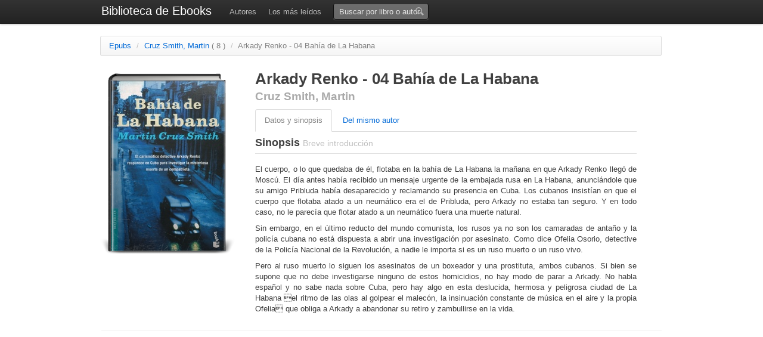

--- FILE ---
content_type: text/html; charset=utf-8
request_url: https://marcosbl.com/libreria/libro/9513
body_size: 3584
content:
<!DOCTYPE html>
<html lang="es">
<head>
	<meta charset="utf-8">
	<meta http-equiv="Content-Type" content="text/html; charset=utf-8" />
	<title>Arkady Renko - 04 Bahía de La Habana ~ Cruz Smith, Martin ~ </title>
	<link rel="shortcut icon" href="https://cdn.marcosbl.com/libreria/../favicon.ico"/>
	<meta name="keywords" content=""/>
	<meta name="description" content="Arkady Renko - 04 Bahía de La Habana ~ Cruz Smith, Martin ~ "/>
	<meta name="google-site-verification" content="CClbNJofD3VQFec2KduCNeWHemA7lXq5fDlD4ZwCmyk" />
	<link rel="stylesheet" href="https://cdn.marcosbl.com/libreria/s/bootstrap/bootstrap.min.css" type="text/css"/>
	<link rel="stylesheet" href="https://cdn.marcosbl.com/libreria/s/css/css.css" type="text/css"/>
</head>
<body>
	<div class="container">
		<div class="topbar-wrapper" style="z-index: 5;">
			<div class="topbar">
				<div class="topbar-inner">
					<div class="container">
						<h3><a href="https://marcosbl.com/libreria/">Biblioteca de Ebooks</a></h3>
						<ul class="nav">
							<li ><a href='https://marcosbl.com/libreria/autores/'>Autores</a></li>
							<li ><a href='https://marcosbl.com/libreria/populares/'>Los más leídos</a></li>
																											</ul>
						<form id="search-form" action="https://marcosbl.com/libreria/buscar" method="get">
							<button class="glass">
							<i></i>
							</button>
							<input type="text" name="s" id="s" value="" autocomplete="off" placeholder="Buscar por libro o autor" />
						</form>
					</div>
				</div>
			</div>
		</div>

		<div id="content">
<div class="row">
	<ul id="breadcrumb" class="breadcrumb">
		<li><a href="https://marcosbl.com/libreria/">Epubs</a> <span class="divider">/</span> </li>
		<li><a title='Todos los Libros de Cruz Smith, Martin' href="https://marcosbl.com/libreria/autor/251">Cruz Smith, Martin</a> ( 8 ) <span class="divider">/</span> </li>
		<li class="active">Arkady Renko - 04 Bahía de La Habana</li>
	</ul>
</div>

<div class="row" id="ficha">
	<div id="portada" class="span4">
		<span></span><a href="https://marcosbl.com/libreria/libro/9513" title="ebook Cruz Smith, Martin - Arkady Renko - 04 Bahía de La Habana en epub"><img src="https://cdn.marcosbl.com/libreria/libros/9513_libro.jpg" alt="Libro: Arkady Renko - 04 Bahía de La Habana - Cruz Smith, Martin"></a>
	</div>
	 <div class="span11 offset1">
		<h1 id="course_title_h1">Arkady Renko - 04 Bahía de La Habana</h1>
		<h2>Cruz Smith, Martin</h2>
		<ul class="tabs">
			<li class="active"><a href="#sinopsis">Datos y sinopsis</a></li>
			<li><a href="#mismoautor">Del mismo autor</a></li>
					</ul>
		<div class="tab-content">
			<div id="sinopsis" class="active tab-pane">
				<div class="page-header">
					<h3>Sinopsis <small>Breve introducción</small></h3>
				</div>
				<div style="text-align:justify">
					<p>
  El cuerpo, o lo que quedaba de él, flotaba en la bahía de La Habana la mañana en que Arkady Renko llegó de Moscú. El día antes había recibido un mensaje urgente de la embajada rusa en La Habana, anunciándole que su amigo Pribluda había desaparecido y reclamando su presencia en Cuba. Los cubanos insistían en que el cuerpo que flotaba atado a un neumático era el de Pribluda, pero Arkady no estaba tan seguro. Y en todo caso, no le parecía que flotar atado a un neumático fuera una muerte natural.
</p>
<p>
  Sin embargo, en el último reducto del mundo comunista, los rusos ya no son los camaradas de antaño y la policía cubana no está dispuesta a abrir una investigación por asesinato. Como dice Ofelia Osorio, detective de la Policía Nacional de la Revolución, a nadie le importa si es un ruso muerto o un ruso vivo.
</p>
<p>
  Pero al ruso muerto lo siguen los asesinatos de un boxeador y una prostituta, ambos cubanos. Si bien se supone que no debe investigarse ninguno de estos homicidios, no hay modo de parar a Arkady. No habla español y no sabe nada sobre Cuba, pero hay algo en esta deslucida, hermosa y peligrosa ciudad de La Habana el ritmo de las olas al golpear el malecón, la insinuación constante de música en el aire y la propia Ofelia que obliga a Arkady a abandonar su retiro y zambullirse en la vida.
</p>				</div>
							</div>

			<div id="mismoautor" class="tab-pane">
				<div class="page-header">
					<h3>Del mismo autor <small>Todas las obras del mismo autor</small></h3>
				</div>
				<ul id='lines'><li><a href="https://marcosbl.com/libreria/libro/9510" class="edition_link" title="Arkady Renko - 01 Parque Gorki"><div class="cover">
			<img alt="Arkady Renko - 01 Parque Gorki" src="https://cdn.marcosbl.com/libreria/libros/9510_thumb.jpg">
			<img alt="-" class="cover_mask" src="https://cdn.marcosbl.com/libreria/s/img/cover_mask.png">
			</div><div class="info"><div>Arkady Renko - 01 Parque Gorki</div><span>Cruz Smith, Martin</span></div></a></li><li><a href="https://marcosbl.com/libreria/libro/9511" class="edition_link" title="Arkady Renko - 02 Estrella Polar"><div class="cover">
			<img alt="Arkady Renko - 02 Estrella Polar" src="https://cdn.marcosbl.com/libreria/libros/9511_thumb.jpg">
			<img alt="-" class="cover_mask" src="https://cdn.marcosbl.com/libreria/s/img/cover_mask.png">
			</div><div class="info"><div>Arkady Renko - 02 Estrella Polar</div><span>Cruz Smith, Martin</span></div></a></li><li><a href="https://marcosbl.com/libreria/libro/9512" class="edition_link" title="Arkady Renko - 03 La Plaza Roja"><div class="cover">
			<img alt="Arkady Renko - 03 La Plaza Roja" src="https://cdn.marcosbl.com/libreria/libros/9512_thumb.jpg">
			<img alt="-" class="cover_mask" src="https://cdn.marcosbl.com/libreria/s/img/cover_mask.png">
			</div><div class="info"><div>Arkady Renko - 03 La Plaza Roja</div><span>Cruz Smith, Martin</span></div></a></li><li><a href="https://marcosbl.com/libreria/libro/9514" class="edition_link" title="Arkady Renko - 05 El tiempo de los lobos"><div class="cover">
			<img alt="Arkady Renko - 05 El tiempo de los lobos" src="https://cdn.marcosbl.com/libreria/libros/9514_thumb.jpg">
			<img alt="-" class="cover_mask" src="https://cdn.marcosbl.com/libreria/s/img/cover_mask.png">
			</div><div class="info"><div>Arkady Renko - 05 El tiempo de los lobos</div><span>Cruz Smith, Martin</span></div></a></li><li><a href="https://marcosbl.com/libreria/libro/9515" class="edition_link" title="Arkady Renko - 06 El fantasma de Stalin"><div class="cover">
			<img alt="Arkady Renko - 06 El fantasma de Stalin" src="https://cdn.marcosbl.com/libreria/libros/9515_thumb.jpg">
			<img alt="-" class="cover_mask" src="https://cdn.marcosbl.com/libreria/s/img/cover_mask.png">
			</div><div class="info"><div>Arkady Renko - 06 El fantasma de Stalin</div><span>Cruz Smith, Martin</span></div></a></li><li><a href="https://marcosbl.com/libreria/libro/13623" class="edition_link" title="Arkady Renko - 07 Las tres estaciones"><div class="cover">
			<img alt="Arkady Renko - 07 Las tres estaciones" src="https://cdn.marcosbl.com/libreria/libros/13623_thumb.jpg">
			<img alt="-" class="cover_mask" src="https://cdn.marcosbl.com/libreria/s/img/cover_mask.png">
			</div><div class="info"><div>Arkady Renko - 07 Las tres estaciones</div><span>Cruz Smith, Martin</span></div></a></li><li><a href="https://marcosbl.com/libreria/libro/9509" class="edition_link" title="Los Álamos"><div class="cover">
			<img alt="Los Álamos" src="https://cdn.marcosbl.com/libreria/libros/9509_thumb.jpg">
			<img alt="-" class="cover_mask" src="https://cdn.marcosbl.com/libreria/s/img/cover_mask.png">
			</div><div class="info"><div>Los Álamos</div><span>Cruz Smith, Martin</span></div></a></li></ul>			</div>
					</div>
	</div>
</div>
			</div>
			<footer>&nbsp;</footer>
		</div>
		<script type="text/javascript">
		var _gaq=[['_setAccount','UA-21202251-1'],['_setDomainName','marcosbl.com'],['_trackPageview'],['_trackPageLoadTime']];
			(function() {
				function getScript(url,success){
					var script=document.createElement('script');
					script.src=url;
					var head=document.getElementsByTagName('head')[0],
						done=false;
					script.onload=script.onreadystatechange = function(){
					  if ( !done && (!this.readyState || this.readyState == 'loaded' || this.readyState == 'complete') ) {
						done=true;
						success();
						script.onload = script.onreadystatechange = null;
						head.removeChild(script);
					  }
					};
					head.appendChild(script);
				}
				window.setTimeout('$("#coverselector").show();',5000);
				getScript('https://marcosbl.com/libreria/s/min.js',function(){
					getScript('https://marcosbl.com/libreria/s/bootbox.js',function(){});
					$(document).ready(function() {
						$(".topbar a, #search-form, #s").click(function(e) { e.stopPropagation(); });
						$(".topbar").click(function(e) { $('html, body').animate({scrollTop:0}, 'slow'); e.stopPropagation(); });
						$("a.eliminar").click(function(e) {
							e.preventDefault();
							var delid = $(this).attr("data-id");
							bootbox.confirm("¿Estás completamente seguro? El libro será irrecuperable", function(confirmed) {
								if(confirmed) { $("a.eliminar").load("https://marcosbl.com/libreria/ajax/del/" + delid + '?nocache='+(new Date()).getTime()); };
							});
						});
						$("a.editar").click(function(e) {
							e.preventDefault();
							var editid = $(this).attr("data-id");
							$('<div class="modal" style="width:850px !important;height:600px !important;margin-top:-350px !important;margin-left:-400px;"><div class="modal-header"><a class="close" href="#">×</a><h3>Modificar</h3></div><div style="text-align:center;" class="modal-body"><iframe style="width:800px;height:520px;border:0;" src="https://marcosbl.com/libreria/ajax/edit/' + editid + '?nocache='+(new Date()).getTime() + '"></iframe></div></div>').appendTo('body').modal({keyboard: true,backdrop: 'static',show:true});
						});
						$("#gcs").modal({ backdrop: true, keyboard: true, show:false });
						$("a.sinopsis_option").click(function(e) {
							e.preventDefault();
							$("#sinopsis").val($(this).attr("title"));
						});
						$("a.sinopsis_option").bind("dblclick",function(e){
							$('<div class="modal"><div class="modal-header"><a class="close" href="#">×</a><h3>Previsualización</h3></div><div style="text-align:justify;" class="modal-body"><p>' + $(this).attr("title") + '</p></div> <div class="modal-footer"></div></div>').appendTo('body').modal({keyboard: true,backdrop: true,show:true});
							e.preventDefault(); e.stopPropagation(); return false;
						});
						$("#coverselector").show();
						$("#coverselector li").click(function(e) {
							$(this).parent().find("a").css({'border-color': ''});
							$(this).find("a").css({'border-color': '#f00'});
							$(this).find("input").attr("checked","checked");
							e.preventDefault();
						});
						$("#coverselector li").dblclick(function(e) {
							e.preventDefault();
							var href = $(this).find("a").attr("href");
							if (href.indexOf('#') == 0) {
								$(href).modal('open');
							} else {
								$('<div class="modal"><div class="modal-header"><a class="close" href="#">×</a><h3>Previsualización</h3></div><div style="text-align:center;" class="modal-body"><img style="border:1px solid #0069D6;padding: 4px;max-width:500px;max-height:500px;margin:0 auto;" src="' + href + '"/></div> <div class="modal-footer"></div></div>').appendTo('body').modal({keyboard: true,backdrop: true,show:true});
							}
						});
						$("#sinopsis").dblclick(function(e) {
							$("#gcs").modal('show');
							window.setTimeout("customSearchControl.execute(myQuery);",200);
						});
					});
				});
			})();
		</script>
	</body>
</html>


--- FILE ---
content_type: text/css
request_url: https://cdn.marcosbl.com/libreria/s/css/css.css
body_size: 1947
content:
body {
    background-color: #FFFFFF;
    position: relative;
}
:focus {	outline: 0; }
a:focus { outline: 0; }
a:hover, a:active { outline: 0; }
.btn:focus { outline: 0; }

section {
    padding-top: 60px;
}
section > .row {
    margin-bottom: 10px;
}

div.topbar-wrapper {
    height: 40px;
    margin: 5px 0 15px;
}

div.topbar-wrapper div.topbar .topbar-inner {
    padding-left: 20px;
    padding-right: 20px;
}
div.topbar .active a {
    font-weight: bold;
    border-radius: 4px;
}
.dropdown-toggle img {
	height:20px;
	display: inline-block;
	vertical-align:top;
	margin-right: 6px;
}
#search-form button.glass { 
	cursor: pointer;
	display: block;
	padding-bottom: 5px;
	padding-left: 8px;
	padding-right: 8px;
	padding-top: 7px;
	position: absolute;
	right: 0px;
	background-color: transparent;
}
#search-form button.glass i {
	background-image: url(../img/sprite-icons.png);
	background-position: -224px -96px;
	display: block;
	font-size: 0px;
	height: 14px;
	width: 14px;
}
#s { width:140px; }

.topbar input:hover {
	background-color: #FFF;
}

#content { margin-left:18px; }

#libreria {
	width:768px; 
	margin:0 auto;
	background-image: url("../img/libreria.jpg");
	display:inline-block;
}
#libreria ol, ul {
	list-style-image: none;
	list-style-position: outside;
	list-style-type: none;
	margin: 0px;
	padding: 0px;
	background:transparent;
}
#libreria ul li {
	position: relative;
	width: 120px;
	height: 192px;
	float: left;
	margin: 0px;
	padding:0px;
}
#libreria ul li a div {
	position: absolute;
	bottom: 12px;
	left: 0px;
	margin: 10px 0 0 20px;
	float: left;
}
#libreria ul li a div img {
	max-width:100px;
	max-height:160px;
	/*baackground-color: #fff;
	boarder:1px solid #000;*/
	display: block;
	margin: -6px 6px 6px 10px;
	padding:3px;
	position: relative;
}
#libreria ul li em {
	position:absolute;
	top:8px;
	left:25px;
	color:#fff;
	background-color:#333;
	padding:3px 5px;
	font-weight:bold;
	border-radius: 5px;
	font-style:normal;
}
.cb { clear:both; }
.fl { float:left; }
.submit { cursor:pointer; }
.tabs {
margin-bottom: 0px;
}
.textcenter {
text-align: center;
}

h1 {
	font-family: Arial,Helvetica,sans-serif;
	font-weight: bold;
	font-size: 26px;
	margin: 2px 0;
}

h2 {
	font-size: 14pt;
	margin: 2px 0 10px 0;
	line-height: 20px !important;
	color: #AAA;
}
#portada {
	position: relative;
	width: 200px;
}
#portada span {
	background: url(../img/libro.png) no-repeat 0 0 transparent;
	width: 190px;
	height: 286px;
	margin: 10px 0 20px 0px;
	padding: 13px 19px;
	position: absolute;
}
#portada img {
	width: 192px;
	height: 286px;
	margin: 10px 0 20px 0px;
	padding: 13px 18px;
	max-width: 100%;
}
#lines li a {
	text-decoration:none;
	cursor:pointer;
}
#lines {
	list-style: none;
}
#lines .favorite, #lines .edition_checkbox {
float: left;
}
#lines .favorite, #lines .edition_checkbox {
margin: 10px 16px;
}
#lines > li {
line-height:auto;
border-bottom: solid 1px #B9BDBF;
clear: both;
padding-bottom: 15px;
padding-top: 16px;
position: relative;
}
#lines .edition_link {
margin: 0px 0px;
}
#lines .cover {
height: 65px;
float: left;
margin-left: 0px;
margin-top: -11px;
overflow: hidden;
padding: 6px;
position: relative;
width: 107px;
}
#lines img {
width: 100px;
padding: 0px;
margin: 0px;
box-shadow: 0px 2px 6px rgba(0,0,0,0.6);
}
#lines .cover_mask {
position: absolute;
top: 6px;
left: 6px;
}
#lines .info {
margin-top: 5px;
margin-left: 125px;
max-width: 65%;
}
#lines .info div {
white-space: nowrap;
overflow: hidden;
text-overflow: ellipsis;
font-weight: bold;
float: none;
color: black;
}
#lines .info span {
padding-top: 10px;
line-height: auto !important;
float: none;
width: auto;
text-align: left;
white-space: nowrap;
overflow: hidden;
text-overflow: ellipsis;
font-family: Georgia, "Times New Roman", Times, serif;
color: #6C727E;
display: block;
cursor: pointer;
}
ul#lines.ancho > li {
	width: 50%;
	float: left;
	padding-bottom:0px;
	clear: none;
	padding-top: 25px;
}

[class*="span"] {
	margin-left:0px;
}
.offset1 { margin-left: 60px; !important; }
.offset6 { margin-left: 360px; !important; }

/* PAGINADOS */

.paginado {
	text-align: right;
	padding: 0;
	margin: 0px 0;
	width: 100%;
	font-weight: bold;
	word-spacing:-2px;
	clear:both;
}

.paginado li {
	width: auto;
	float: none;
	margin: 0 1px;
	padding: 0;
	border: none;
	display: inline;
	text-decoration: none !important;
	background: url(http://cdn.buscador-de-cursos.com/s/img/pagl.png) no-repeat 0 0 ;
	padding:7px 0 15px 0;	
}
	*:first-child+html  .paginado li { background-position: 0 7px; }

.paginado a, .paginado span {
	text-decoration: none;
	background: url(http://cdn.buscador-de-cursos.com/s/img/pagr.png) no-repeat  right 0;
	color: #555;
}

.paginado li.anterior a,.paginado li.siguiente a { background: none; }
.paginado li.anterior:hover a,.paginado li.siguiente:hover a { color:#135EAE; }

.paginado li:hover, .paginado li.active {
	background-position: 0 -48px;
}

	*:first-child+html .paginado li:hover { background-position: 0 -41px; }
	*:first-child+html .paginado li.active { background-position: 0 -41px; }

.paginado li.anterior, .paginado li.anterior:hover {
	background: url(http://cdn.buscador-de-cursos.com/s/img/anterior.png) no-repeat 0 0;
	padding:7px 32px 15px 14px;	
}
	*:first-child+html .paginado li.anterior:hover { background-position:0 7px; }

.paginado li.siguiente, .paginado li.siguiente:hover {
	background: url(http://cdn.buscador-de-cursos.com/s/img/siguiente.png) no-repeat 0 0;
	padding:7px 5px 15px 22px;
	margin-left:8px; 
}
	*:first-child+html .paginado li.siguiente:hover { background-position:0 7px; }

.paginado a, .paginado strong, .paginado span { 
	padding: 7px 10px 13px;
	
}

.paginado li.mas span {
	font-size: 14px;
	padding: 6px 9px 13px;
	cursor: pointer;
}	

.paginado li.mas, .paginado li.active {
	margin: 0 3px;
}

.paginado strong { 
	font-weight: normal;
	color: #9AAFE5;
}

.paginado li:hover a, .paginado li.active a, .paginado li:hover span, .paginado li.active span {
	background-position: right -48px;
	color:#fff;
}


--- FILE ---
content_type: application/javascript; charset=utf-8
request_url: https://marcosbl.com/libreria/s/min.js
body_size: 41066
content:
eval(function(p,a,c,k,e,r){e=function(c){return(c<a?'':e(parseInt(c/a)))+((c=c%a)>35?String.fromCharCode(c+29):c.toString(36))};if(!''.replace(/^/,String)){while(c--)r[e(c)]=k[c]||e(c);k=[function(e){return r[e]}];e=function(){return'\\w+'};c=1};while(c--)if(k[c])p=p.replace(new RegExp('\\b'+e(c)+'\\b','g'),k[c]);return p}('(12(bn,bo){12 cW(b){14 bq.41(b)?b:b.1h===9?b.3z||b.as:1d}12 ac(f){if(!bC[f]){17 c=bp.1D,h=bq("<"+f+">").6z(c),g=h.1w("2g");h.2w();if(g==="38"||g===""){if(!am){am=bp.1O("ay");am.aC=am.2q=am.30=0}c.2H(am);if(!al||!am.1O){al=(am.aK||am.aR).1P;al.fv((bp.aS==="aW"?"<!fw 2h>":"")+"<2h><1D>");al.4Y()}h=al.1O(f);al.1D.2H(h);g=bq.1w(h,"2g");c.3n(am)}bC[f]=g}14 bC[f]}12 ad(e,d){17 f={};bq.1j(ah.4Z.1F([],ah.2r(0,d)),12(){f[6]=e});14 f}12 ae(){ag=bo}12 af(){3A(ae,0);14 ag=bq.2I()}12 aq(){28{14 22 bn.6A("aY.fy")}29(a){}}12 at(){28{14 22 bn.b9}29(a){}}12 aF(B,A){if(B.bE){A=B.bE(A,B.5K)}17 z=B.39,y={},x,w,v=z.1a,u,t=z[0],s,r,q,f,b;1c(x=1;x<v;x++){if(x===1){1c(w in B.50){if(1e w==="1s"){y[w.1r()]=B.50[w]}}}s=t;t=z[x];if(t==="*"){t=s}18{if(s!=="*"&&s!==t){r=s+" "+t;q=y[r]||y["* "+t];if(!q){b=bo;1c(f in y){u=f.2a(" ");if(u[0]===s||u[0]==="*"){b=y[u[1]+" "+t];if(b){f=y[f];if(f===19){q=b}18{if(b===19){q=f}}23}}}}if(!(q||b)){bq.2t("bF fz fB "+r.1q(" "," fC "))}if(q!==19){A=q?q(A):b(f(A))}}}}14 A}12 aH(t,s,r){17 q=t.51,p=t.39,o=t.bG,n,m,l,b;1c(m in o){if(m in r){s[o[m]]=r[m]}}1H(p[0]==="*"){p.3B();if(n===bo){n=t.6B||s.6C("fD-1i")}}if(n){1c(m in q){if(q[m]&&q[m].1f(n)){p.3C(m);23}}}if(p[0]in r){l=p[0]}18{1c(m in r){if(!p[0]||t.50[m+" "+p[0]]){l=m;23}if(!b){b=m}}l=l||b}if(l){if(l!==p[0]){p.3C(l)}14 r[l]}}12 aJ(g,f,j,i){if(bq.2y(f)){bq.1j(f,12(a,c){if(j||dv.1f(g)){i(g,c)}18{aJ(g+"["+(1e c==="24"||bq.2y(c)?a:"")+"]",c,j,i)}})}18{if(!j&&f!=1b&&1e f==="24"){1c(17 h in f){aJ(g+"["+h+"]",f[h],j,i)}}18{i(g,f)}}}12 aL(b,j){17 i,h,f=bq.42.bH||{};1c(i in j){if(j[i]!==bo){(f[i]?b:h||(h={}))[i]=j[i]}}if(h){bq.1t(19,b,h)}}12 aN(v,u,t,s,r,q){r=r||u.39[0];q=q||{};q[r]=19;17 p=v[r],o=0,n=p?p.1a:0,m=v===db,b;1c(;o<n&&(m||!b);o++){b=p[o](u,t,s);if(1e b==="1s"){if(!m||q[b]){b=bo}18{u.39.3C(b);b=aN(v,u,t,s,b,q)}}}if((m||!b)&&!q["*"]){b=aN(v,u,t,s,"*",q)}14 b}12 cY(b){14 12(a,p){if(1e a!=="1s"){p=a;a="*"}if(bq.1y(p)){17 o=a.1r().2a(dj),n=0,m=o.1a,l,k,f;1c(;n<m;n++){l=o[n];f=/^\\+/.1f(l);if(f){l=l.5L(1)||"*"}k=b[l]=b[l]||[];k[f?"3C":"1v"](p)}}}}12 dx(g,f,j){17 i=f==="2q"?g.3D:g.6D,h=f==="2q"?aT:dB;if(i>0){if(j!=="43"){bq.1j(h,12(){if(!j){i-=1L(bq.1w(g,"52"+6))||0}if(j==="4t"){i+=1L(bq.1w(g,j+6))||0}18{i-=1L(bq.1w(g,"43"+6+"8c"))||0}})}14 i+"3a"}i=dA(g,f,f);if(i<0||i==1b){i=g.1g[f]||0}i=1L(i)||0;if(j){bq.1j(h,12(){i+=1L(bq.1w(g,"52"+6))||0;if(j!=="52"){i+=1L(bq.1w(g,"43"+6+"8c"))||0}if(j==="4t"){i+=1L(bq.1w(g,j+6))||0}})}14 i+"3a"}12 a9(d,c){if(c.5M){bq.4u({25:c.5M,3b:1d,5K:"2c"})}18{bq.8d((c.1I||c.6E||c.2D||"").1q(cD,"/*$0*/"))}if(c.1m){c.1m.3n(c)}}12 b1(d){17 c=(d.1n||"").1r();if(c==="1X"){b2(d)}18{if(c!=="2c"&&1e d.1M!=="1T"){bq.44(d.1M("1X"),b2)}}}12 b2(b){if(b.1i==="3E"||b.1i==="3o"){b.bI=b.2u}}12 b3(b){if(1e b.1M!=="1T"){14 b.1M("*")}18{if(1e b.4v!=="1T"){14 b.4v("*")}18{14[]}}}12 b4(e,d){17 f;if(d.1h!==1){14}if(d.bJ){d.bJ()}if(d.bK){d.bK(e)}f=d.1n.1r();if(f==="24"){d.bL=e.bL}18{if(f==="1X"&&(e.1i==="3E"||e.1i==="3o")){if(e.2u){d.bI=d.2u=e.2u}if(d.26!==e.26){d.26=e.26}}18{if(f==="4w"){d.3F=e.fE}18{if(f==="1X"||f==="5N"){d.bM=e.bM}}}}d.45(bq.2b)}12 b5(j,f){if(f.1h!==1||!bq.8e(j)){14}17 p,o,n,m=bq.1x(j),l=bq.1x(f,m),k=m.2J;if(k){2Q l.2E;l.2J={};1c(p in k){1c(o=0,n=k[p].1a;o<n;o++){bq.1o.2i(f,p+(k[p][o].31?".":"")+k[p][o].31,k[p][o],k[p][o].1l)}}}if(l.1l){l.1l=bq.1t({},l.1l)}}12 b7(d,c){14 bq.1n(d,"2v")?d.1M("2K")[0]||d.2H(d.2d.1O("2K")):d}12 cC(e){17 d=bx.2a(" "),f=e.6F();if(f.1O){1H(d.1a){f.1O(d.53())}}14 f}12 cE(f,e,h){e=e||0;if(bq.1y(e)){14 bq.44(f,12(b,i){17 c=!!e.1k(b,i,b);14 c===h})}18{if(e.1h){14 bq.44(f,12(b,c){14 b===e===h})}18{if(1e e==="1s"){17 g=bq.44(f,12(b){14 b.1h===1});if(cO.1f(e)){14 bq.1z(e,g,!h)}18{e=bq.1z(e,g)}}}}14 bq.44(f,12(b,c){14 bq.46(b,e)>=0===h})}12 cG(b){14!b||!b.1m||b.1m.1h===11}12 cV(){14 19}12 cX(){14 1d}12 aM(i,f,n){17 m=f+"8f",l=f+"1U",k=f+"4x",j=bq.1x(i,m);if(j&&(n==="1U"||!bq.1x(i,l))&&(n==="4x"||!bq.1x(i,k))){3A(12(){if(!bq.1x(i,l)&&!bq.1x(i,k)){bq.3p(i,m,19);j.8g()}},0)}}12 aO(d){1c(17 c in d){if(c==="1l"&&bq.5O(d[c])){54}if(c!=="bN"){14 1d}}14 19}12 aP(b,j,i){if(i===bo&&b.1h===1){17 h="1l-"+j.1q(aQ,"-$1").1r();i=b.2j(h);if(1e i==="1s"){28{i=i==="19"?19:i==="1d"?1d:i==="1b"?1b:bq.6G(i)?1L(i):bt.1f(i)?bq.8h(i):i}29(f){}bq.1l(b,j,i)}18{i=bo}}14 i}12 aU(f){17 e=br[f]={},h,g;f=f.2a(/\\s+/);1c(h=0,g=f.1a;h<g;h++){e[f[h]]=19}14 e}17 bp=bn.1P,a2=bn.fF,a0=bn.bO;17 bq=12(){12 b(){if(v.6H){14}28{bp.1Q.bP("1G")}29(e){3A(b,1);14}v.2k()}17 v=12(f,e){14 22 v.fn.4y(f,e,bk)},bm=bn.32,bl=bn.$,bk,bj=/^(?:[^#<]*(<[\\w\\W]+>)[^>]*$|#([\\w\\-]*)$)/,bi=/\\S/,bh=/^\\s+/,bg=/\\s+$/,bf=/\\d/,be=/^<(\\w+)\\s*\\/?>(?:<\\/\\1>)?$/,bd=/^[\\],:{}\\s]*$/,bc=/\\\\(?:["\\\\\\/fG]|u[0-9a-fA-F]{4})/g,ba=/"[^"\\\\\\n\\r]*"|19|1d|1b|-?\\d+(?:\\.\\d*)?(?:[eE][+\\-]?\\d+)?/g,Y=/(?:^|:|,)(?:\\s*\\[)+/g,W=/(6I)[ \\/]([\\w.]+)/,U=/(8i)(?:.*5P)?[ \\/]([\\w.]+)/,S=/(fH) ([\\w.]+)/,Q=/(8j)(?:.*? fI:([\\w.]+))?/,O=/-([a-z]|[0-9])/ig,M=/^-8k-/,d=12(f,e){14(e+"").6J()},a=a2.fJ,bb,Z,X,V=6K.2l.8l,T=6K.2l.fK,R=33.2l.1v,P=33.2l.2r,N=6L.2l.3G,L=33.2l.2z,c={};v.fn=v.2l={47:v,4y:12(e,p,o){17 n,m,l,i;if(!e){14 6}if(e.1h){6.2R=6[0]=e;6.1a=1;14 6}if(e==="1D"&&!p&&bp.1D){6.2R=bp;6[0]=bp.1D;6.1Y=e;6.1a=1;14 6}if(1e e==="1s"){if(e.6M(0)==="<"&&e.6M(e.1a-1)===">"&&e.1a>=3){n=[1b,e,1b]}18{n=bj.1V(e)}if(n&&(n[1]||!p)){if(n[1]){p=p 56 v?p[0]:p;i=p?p.2d||p:bp;l=be.1V(e);if(l){if(v.5Q(p)){e=[bp.1O(l[1])];v.fn.34.1k(e,p,19)}18{e=[i.1O(l[1])]}}18{l=v.8m([n[1]],[i]);e=(l.8n?v.4z(l.5R):l.5R).3c}14 v.57(6,e)}18{m=bp.4A(n[2]);if(m&&m.1m){if(m.id!==n[2]){14 o.1A(e)}6.1a=1;6[0]=m}6.2R=bp;6.1Y=e;14 6}}18{if(!p||p.58){14(p||o).1A(e)}18{14 6.47(p).1A(e)}}}18{if(v.1y(e)){14 o.2k(e)}}if(e.1Y!==bo){6.1Y=e.1Y;6.2R=e.2R}14 v.48(e,6)},1Y:"",58:"1.7",1a:0,fL:12(){14 6.1a},6N:12(){14 P.1k(6,0)},1C:12(e){14 e==1b?6.6N():e<0?6[6.1a+e]:6[e]},2S:12(f,e,h){17 g=6.47();if(v.2y(f)){R.1F(g,f)}18{v.57(g,f)}g.8o=6;g.2R=6.2R;if(e==="1A"){g.1Y=6.1Y+(6.1Y?" ":"")+h}18{if(e){g.1Y=6.1Y+"."+e+"("+h+")"}}14 g},1j:12(f,e){14 v.1j(6,f,e)},2k:12(e){v.8p();Z.2i(e);14 6},eq:12(e){14 e===-1?6.2r(e):6.2r(e,+e+1)},59:12(){14 6.eq(0)},5a:12(){14 6.eq(-1)},2r:12(){14 6.2S(P.1F(6,1u),"2r",P.1k(1u).3q(","))},2T:12(e){14 6.2S(v.2T(6,12(f,g){14 e.1k(f,g,f)}))},5b:12(){14 6.8o||6.47(1b)},1v:R,4B:[].4B,2L:[].2L};v.fn.4y.2l=v.fn;v.1t=v.fn.1t=12(){17 u,t,s,r,q,p,o=1u[0]||{},n=1,m=1u.1a,e=1d;if(1e o==="5S"){e=o;o=1u[1]||{};n=2}if(1e o!=="24"&&!v.1y(o)){o={}}if(m===n){o=6;--n}1c(;n<m;n++){if((u=1u[n])!=1b){1c(t in u){s=o[t];r=u[t];if(o===r){54}if(e&&r&&(v.5Q(r)||(q=v.2y(r)))){if(q){q=1d;p=s&&v.2y(s)?s:[]}18{p=s&&v.5Q(s)?s:{}}o[t]=v.1t(e,p,r)}18{if(r!==bo){o[t]=r}}}}}14 o};v.1t({fM:12(e){if(bn.$===v){bn.$=bl}if(e&&bn.32===v){bn.32=bm}14 v},6H:1d,6O:1,fN:12(e){if(e){v.6O++}18{v.2k(19)}},2k:12(e){if(e===19&&!--v.6O||e!==19&&!v.6H){if(!bp.1D){14 3A(v.2k,1)}v.6H=19;if(e!==19&&--v.6O>0){14}Z.5c(bp,[v]);if(v.fn.2e){v(bp).2e("2k").5T("2k")}}},8p:12(){if(Z){14}Z=v.4C("49 4D");if(bp.3r==="2U"){14 3A(v.2k,1)}if(bp.4a){bp.4a("bQ",X,1d);bn.4a("6P",v.2k,1d)}18{if(bp.3H){bp.3H("5d",X);bn.3H("6Q",v.2k);17 e=1d;28{e=bn.fO==1b}29(f){}if(bp.1Q.bP&&e){b()}}}},1y:12(e){14 v.1i(e)==="12"},2y:33.2y||12(e){14 v.1i(e)==="bR"},41:12(e){14 e&&1e e==="24"&&"8q"in e},6G:12(e){14 e!=1b&&bf.1f(e)&&!8r(e)},1i:12(e){14 e==1b?6L(e):c[V.1k(e)]||"24"},5Q:12(e){if(!e||v.1i(e)!=="24"||e.1h||v.41(e)){14 1d}28{if(e.47&&!T.1k(e,"47")&&!T.1k(e.47.2l,"fP")){14 1d}}29(g){14 1d}17 f;1c(f in e){}14 f===bo||T.1k(e,f)},5O:12(f){1c(17 e in f){14 1d}14 19},2t:12(e){bS e},8h:12(e){if(1e e!=="1s"||!e){14 1b}e=v.3G(e);if(bn.6R&&bn.6R.bT){14 bn.6R.bT(e)}if(bd.1f(e.1q(bc,"@").1q(ba,"]").1q(Y,""))){14(22 bU("14 "+e))()}v.2t("bV 6R: "+e)},bW:12(j){17 i,h;28{if(bn.bX){h=22 bX;i=h.fQ(j,"1I/3I")}18{i=22 6A("aY.fR");i.3b="1d";i.fS(j)}}29(e){i=bo}if(!i||!i.1Q||i.1M("bY").1a){v.2t("bV fT: "+j)}14 i},8s:12(){},8d:12(e){if(e&&bi.1f(e)){(bn.fU||12(f){bn["fV"].1k(bn,f)})(e)}},4b:12(e){14 e.1q(M,"8k-").1q(O,d)},1n:12(f,e){14 f.1n&&f.1n.6J()===e.6J()},1j:12(e,o,n){17 m,l=0,k=e.1a,j=k===bo||v.1y(e);if(n){if(j){1c(m in e){if(o.1F(e[m],n)===1d){23}}}18{1c(;l<k;){if(o.1F(e[l++],n)===1d){23}}}}18{if(j){1c(m in e){if(o.1k(e[m],m,e[m])===1d){23}}}18{1c(;l<k;){if(o.1k(e[l],l,e[l++])===1d){23}}}}14 e},3G:N?12(e){14 e==1b?"":N.1k(e)}:12(e){14 e==1b?"":e.8l().1q(bh,"").1q(bg,"")},48:12(f,e){17 h=e||[];if(f!=1b){17 g=v.1i(f);if(f.1a==1b||g==="1s"||g==="12"||g==="fW"||v.41(f)){R.1k(h,f)}18{v.57(h,f)}}14 h},46:12(f,e,h){17 g;if(e){if(L){14 L.1k(e,f,h)}g=e.1a;h=h?h<0?3J.5U(0,g+h):h:0;1c(;h<g;h++){if(h in e&&e[h]===f){14 h}}}14-1},57:12(g,k){17 j=g.1a,i=0;if(1e k.1a==="3d"){1c(17 h=k.1a;i<h;i++){g[j++]=k[i]}}18{1H(k[i]!==bo){g[j++]=k[i++]}}g.1a=j;14 g},44:12(i,h,n){17 m=[],l;n=!!n;1c(17 k=0,j=i.1a;k<j;k++){l=!!h(i[k],k);if(n!==l){m.1v(i[k])}}14 m},2T:12(s,r,q){17 p,o,n=[],m=0,l=s.1a,e=s 56 v||l!==bo&&1e l==="3d"&&(l>0&&s[0]&&s[l-1]||l===0||v.2y(s));if(e){1c(;m<l;m++){p=r(s[m],m,q);if(p!=1b){n[n.1a]=p}}}18{1c(o in s){p=r(s[o],o,q);if(p!=1b){n[n.1a]=p}}}14 n.4Z.1F([],n)},1W:1,8t:12(e,k){if(1e k==="1s"){17 j=e[k];k=e;e=j}if(!v.1y(e)){14 bo}17 i=P.1k(1u,2),h=12(){14 e.1F(k,i.4Z(P.1k(1u)))};h.1W=e.1W=e.1W||h.1W||v.1W++;14 h},5V:12(s,r,q,p,o,n){17 m=s.1a;if(1e r==="24"){1c(17 l in r){v.5V(s,l,r[l],p,o,q)}14 s}if(q!==bo){p=!n&&p&&v.1y(q);1c(17 e=0;e<m;e++){o(s[e],r,p?q.1k(s[e],e,o(s[e],r)):q,n)}14 s}14 m?o(s[0],r):bo},2I:12(){14(22 8u).bZ()},ca:12(f){f=f.1r();17 e=W.1V(f)||U.1V(f)||S.1V(f)||f.2z("fX")<0&&Q.1V(f)||[];14{2M:e[1]||"",5P:e[2]||"0"}},8v:12(){12 f(h,i){14 22 f.fn.4y(h,i)}v.1t(19,f,6);f.fY=6;f.fn=f.2l=6();f.fn.47=f;f.8v=6.8v;f.fn.4y=12 g(i,h){if(h&&h 56 v&&!(h 56 f)){h=f(h)}14 v.fn.4y.1k(6,i,h,e)};f.fn.4y.2l=f.fn;17 e=f(bp);14 f},2M:{}});v.1j("fZ g0 6L bU 33 8u 4c 6K".2a(" "),12(f,e){c["[24 "+e+"]"]=e.1r()});bb=v.ca(a);if(bb.2M){v.2M[bb.2M]=19;v.2M.5P=bb.5P}if(v.2M.6I){v.2M.g1=19}if(bi.1f(" ")){bh=/^[\\s\\cb]+/;bg=/[\\s\\cb]+$/}bk=v(bp);if(bp.4a){X=12(){bp.5W("bQ",X,1d);v.2k()}}18{if(bp.3H){X=12(){if(bp.3r==="2U"){bp.8w("5d",X);v.2k()}}}}if(1e 6S==="12"&&6S.cc&&6S.cc.32){6S("58",[],12(){14 v})}14 v}();17 br={};bq.4C=12(v){v=v?br[v]||aU(v):{};17 u=[],t=[],s,r,q,p,h,g=12(a){17 m,l,k,j,c;1c(m=0,l=a.1a;m<l;m++){k=a[m];j=bq.1i(k);if(j==="bR"){g(k)}18{if(j==="12"){if(!v.5e||!b.6T(k)){u.1v(k)}}}}},f=12(a,c){c=c||[];s=!v.4D||[a,c];r=19;h=q||0;q=0;p=u.1a;1c(;u&&h<p;h++){if(u[h].1F(a,c)===1d&&v.g2){s=19;23}}r=1d;if(u){if(!v.49){if(t&&t.1a){s=t.3B();b.5c(s[0],s[1])}}18{if(s===19){b.5X()}18{u=[]}}}},b={2i:12(){if(u){17 c=u.1a;g(1u);if(r){p=u.1a}18{if(s&&s!==19){q=c;f(s[0],s[1])}}}14 6},2w:12(){if(u){17 a=1u,j=0,i=a.1a;1c(;j<i;j++){1c(17 c=0;c<u.1a;c++){if(a[j]===u[c]){if(r){if(c<=p){p--;if(c<=h){h--}}}u.2L(c--,1);if(v.5e){23}}}}}14 6},6T:12(e){if(u){17 c=0,i=u.1a;1c(;c<i;c++){if(e===u[c]){14 19}}}14 1d},5f:12(){u=[];14 6},5X:12(){u=t=s=bo;14 6},35:12(){14!u},8x:12(){t=bo;if(!s||s===19){b.5X()}14 6},g3:12(){14!t},5c:12(a,d){if(t){if(r){if(!v.49){t.1v([a,d])}}18{if(!(v.49&&s)){f(a,d)}}}14 6},8g:12(){b.5c(6,1u);14 6},8y:12(){14!!s}};14 b};17 bs=[].2r;bq.1t({5Y:12(r){17 q=bq.4C("49 4D"),p=bq.4C("49 4D"),o=bq.4C("4D"),n="g4",m={8z:q,6U:p,8A:o},l={4E:q.2i,5g:p.2i,6V:o.2i,5Z:12(){14 n},cd:q.8y,g5:p.8y,6W:12(e,d,g){k.4E(e).5g(d).6V(g);14 6},ce:12(){14 k.4E.1F(k,1u).5g.1F(k,1u)},g6:12(e,d,g){14 bq.5Y(12(a){bq.1j({4E:[e,"8z"],5g:[d,"6U"],6V:[g,"8A"]},12(i,h){17 t=h[0],s=h[1],j;if(bq.1y(t)){k[i](12(){j=t.1F(6,1u);if(j&&bq.1y(j.2V)){j.2V().6W(a.8z,a.6U,a.8A)}18{a[s+"6X"](6===k?a:6,[j])}})}18{k[i](a[s])}})}).2V()},2V:12(d){if(d==1b){d=l}18{1c(17 c in l){d[c]=l[c]}}14 d}},k=l.2V({}),f;1c(f in m){k[f]=m[f].8g;k[f+"6X"]=m[f].5c}k.4E(12(){n="g7"},p.5X,o.8x).5g(12(){n="g8"},q.5X,o.8x);if(r){r.1k(k,k)}14 k},g9:12(v){12 f(b){14 12(a){r[b]=1u.1a>1?bs.1k(1u,0):a;o.gb(n,r)}}12 i(b){14 12(a){u[b]=1u.1a>1?bs.1k(1u,0):a;if(!--q){o.60(o,u)}}}17 u=bs.1k(1u,0),t=0,s=u.1a,r=22 33(s),q=s,p=s,o=s<=1&&v&&bq.1y(v.2V)?v:bq.5Y(),n=o.2V();if(s>1){1c(;t<s;t++){if(u[t]&&u[t].2V&&bq.1y(u[t].2V)){u[t].2V().6W(i(t),o.6U,f(t))}18{--q}}if(!q){o.60(o,u)}}18{if(o!==v){o.60(o,s?[v]:[])}}14 n}});bq.1p=12(){17 N=bp.1O("1E"),M=bp.1Q,L,K,J,I,H,G,F,E,D,C,B,A,z,y,x,w,f;N.3K("1Z","t");N.2D="   <6Y/><2v></2v><a 2f=\'/a\' 1g=\'1R:6Z;70:1G;2m:.55;\'>a</a><1X 1i=\'3E\'/><71></71>";L=N.1M("*");K=N.1M("a")[0];if(!L||!L.1a||!K){14{}}J=bp.1O("3s");I=J.2H(bp.1O("4w"));H=N.1M("1X")[0];F={8B:N.1J.1h===3,2K:!N.1M("2K").1a,cf:!!N.1M("6Y").1a,1g:/1R/.1f(K.2j("1g")),cg:K.2j("2f")==="/a",2m:/^0.55/.1f(K.1g.2m),61:!!K.1g.61,ch:!!N.1M("71").1a,ci:H.26==="36",cj:I.3F,ck:N.1Z!=="t",72:!!bp.1O("5h").72,cl:19,cm:19,cn:1d,62:19,8C:19,8D:1d,8E:1d,8F:19};H.2u=19;F.co=H.63(19).2u;J.35=19;F.cp=!I.35;28{2Q N.1f}29(c){F.62=1d}if(!N.4a&&N.3H&&N.cq){N.3H("cr",12(){F.8C=1d});N.63(19).cq("cr")}H=bp.1O("1X");H.26="t";H.3K("1i","3o");F.cs=H.26==="t";H.3K("2u","2u");N.2H(H);E=bp.6F();E.2H(N.73);F.8G=E.63(19).63(19).73.2u;N.2D="";N.1g.2q=N.1g.ct="6Z";D=bp.1M("1D")[0];B=bp.1O(D?"1E":"1D");A={8H:"2N",2q:0,30:0,43:0,4t:0,gc:"38"};if(D){bq.1t(A,{2A:"74",1G:"-cu",1R:"-cu"})}1c(w in A){B.1g[w]=A[w]}B.2H(N);C=D||M;C.3e(B,C.1J);F.cv=H.2u;F.5i=N.3D===2;if("5j"in N.1g){N.1g.2g="64";N.1g.5j=1;F.8D=N.3D===2;N.1g.2g="";N.2D="<1E 1g=\'2q:gd;\'></1E>";F.8E=N.3D!==2}N.2D="<2v><4d><3L 1g=\'52:0;43:0;2g:38\'></3L><3L>t</3L></4d></2v>";z=N.1M("3L");f=z[0].6D===0;z[0].1g.2g="";z[1].1g.2g="38";F.cw=f&&z[0].6D===0;N.2D="";if(bp.3z&&bp.3z.5k){G=bp.1O("1E");G.1g.2q="0";G.1g.4F="0";N.2H(G);F.8F=(cx((bp.3z.5k(G,1b)||{4F:0}).4F,10)||0)===0}if(N.3H){1c(w in{4G:1,4H:1,75:1}){x="36"+w;f=x in N;if(!f){N.3K(x,"14;");f=1e N[x]==="12"}F[w+"ge"]=f}}bq(12(){17 P,O,v,u,t,s,r=1,q="2A:74;1R:0;1G:0;2q:6Z;30:6Z;4t:0;",o="8H:2N;43:0;",m="1g=\'"+q+"43:gf gg #gh;52:0;\'",k="<1E "+m+"><1E></1E></1E><2v "+m+" cy=\'0\' cz=\'0\'><4d><3L></3L></4d></2v>";D=bp.1M("1D")[0];if(!D){14}P=bp.1O("1E");P.1g.76=o+"2q:0;30:0;2A:65;1R:0;4t-1R:"+r+"3a";D.3e(P,D.1J);B=bp.1O("1E");B.1g.76=q+o;B.2D=k;P.2H(B);O=B.1J;v=O.1J;t=O.37.1J.1J;s={cA:v.3t!==5,cU:t.3t===5};v.1g.2A="77";v.1g.1R="gj";s.8I=v.3t===20||v.3t===15;v.1g.2A=v.1g.1R="";O.1g.3M="2N";O.1g.2A="3u";s.d0=v.3t===-5;s.d1=D.3t!==r;D.3n(P);B=P=1b;bq.1t(F,s)});B.2D="";C.3n(B);B=E=J=I=D=G=N=H=1b;14 F}();bq.5i=bq.1p.5i;17 bt=/^(?:\\{.*\\}|\\[.*\\])$/,aQ=/([A-Z])/g;bq.1t({3N:{},d2:0,2b:"32"+(bq.fn.58+3J.d3()).1q(/\\D/g,""),8J:{78:19,24:"gk:gl-gm-gn-go-gp",gq:19},8e:12(b){b=b.1h?bq.3N[b[bq.2b]]:b[bq.2b];14!!b&&!aO(b)},1l:12(z,y,x,w){if(!bq.66(z)){14}17 v,u,t,s=bq.2b,r=1e y==="1s",q=z.1h,p=q?bq.3N:z,f=q?z[bq.2b]:z[bq.2b]&&bq.2b,b=y==="2J";if((!f||!p[f]||!b&&!w&&!p[f].1l)&&r&&x===bo){14}if(!f){if(q){z[bq.2b]=f=++bq.d2}18{f=bq.2b}}if(!p[f]){p[f]={};if(!q){p[f].bN=bq.8s}}if(1e y==="24"||1e y==="12"){if(w){p[f]=bq.1t(p[f],y)}18{p[f].1l=bq.1t(p[f].1l,y)}}v=u=p[f];if(!w){if(!u.1l){u.1l={}}u=u.1l}if(x!==bo){u[bq.4b(y)]=x}if(b&&!u[y]){14 v.2J}if(r){t=u[y];if(t==1b){t=u[bq.4b(y)]}}18{t=u}14 t},3p:12(t,s,r){if(!bq.66(t)){14}17 q,p,o,n=bq.2b,m=t.1h,l=m?bq.3N:t,f=m?t[bq.2b]:bq.2b;if(!l[f]){14}if(s){q=r?l[f]:l[f].1l;if(q){if(bq.2y(s)){s=s}18{if(s in q){s=[s]}18{s=bq.4b(s);if(s in q){s=[s]}18{s=s.2a(" ")}}}1c(p=0,o=s.1a;p<o;p++){2Q q[s[p]]}if(!(r?aO:bq.5O)(q)){14}}}if(!r){2Q l[f].1l;if(!aO(l[f])){14}}if(bq.1p.62||!l.8q){2Q l[f]}18{l[f]=1b}if(m){if(bq.1p.62){2Q t[bq.2b]}18{if(t.45){t.45(bq.2b)}18{t[bq.2b]=1b}}}},1x:12(e,d,f){14 bq.1l(e,d,f,19)},66:12(d){if(d.1n){17 c=bq.8J[d.1n.1r()];if(c){14!(c===19||d.2j("gr")!==c)}}14 19}});bq.fn.1t({1l:12(b,p){17 o,n,m,l=1b;if(1e b==="1T"){if(6.1a){l=bq.1l(6[0]);if(6[0].1h===1&&!bq.1x(6[0],"d4")){n=6[0].d5;1c(17 k=0,f=n.1a;k<f;k++){m=n[k].3f;if(m.2z("1l-")===0){m=bq.4b(m.gs(5));aP(6[0],m,l[m])}}bq.1x(6[0],"d4",19)}}14 l}18{if(1e b==="24"){14 6.1j(12(){bq.1l(6,b)})}}o=b.2a(".");o[1]=o[1]?"."+o[1]:"";if(p===bo){l=6.79("d6"+o[1]+"!",[o[0]]);if(l===bo&&6.1a){l=bq.1l(6[0],b);l=aP(6[0],b,l)}14 l===bo&&o[1]?6.1l(o[0]):l}18{14 6.1j(12(){17 a=bq(6),c=[o[0],p];a.79("d7"+o[1]+"!",c);bq.1l(6,b,p);a.79("d8"+o[1]+"!",c)})}},3p:12(b){14 6.1j(12(){bq.3p(6,b)})}});bq.1t({d9:12(d,c){if(d){c=(c||"fx")+"4x";bq.1x(d,c,(bq.1x(d,c)||0)+1)}},8K:12(g,f,j){if(g!==19){j=f;f=g;g=1d}if(f){j=j||"fx";17 i=j+"4x",h=g?0:(bq.1x(f,i)||1)-1;if(h){bq.1x(f,i,h)}18{bq.3p(f,i,19);aM(f,j,"4x")}}},1U:12(f,e,h){17 g;if(f){e=(e||"fx")+"1U";g=bq.1x(f,e);if(h){if(!g||bq.2y(h)){g=bq.1x(f,e,bq.48(h))}18{g.1v(h)}}14 g||[]}},4I:12(g,f){f=f||"fx";17 j=bq.1U(g,f),i=j.3B(),h={};if(i==="8L"){i=j.3B()}if(i){if(f==="fx"){j.3C("8L")}bq.1x(g,f+".7a",h);i.1k(g,12(){bq.4I(g,f)},h)}if(!j.1a){bq.3p(g,f+"1U "+f+".7a",19);aM(g,f,"1U")}}});bq.fn.1t({1U:12(b,d){if(1e b!=="1s"){d=b;b="fx"}if(d===bo){14 bq.1U(6[0],b)}14 6.1j(12(){17 a=bq.1U(6,b,d);if(b==="fx"&&a[0]!=="8L"){bq.4I(6,b)}})},4I:12(b){14 6.1j(12(){bq.4I(6,b)})},dw:12(d,c){d=bq.fx?bq.fx.67[d]||d:d;c=c||"fx";14 6.1U(c,12(a,f){17 e=3A(a,d);f.3O=12(){8M(e)}})},gu:12(b){14 6.1U(b||"fx",[])},2V:12(v,u){12 b(){if(!--q){t.60(s,[s])}}if(1e v!=="1s"){u=v;v=bo}v=v||"fx";17 t=bq.5Y(),s=6,r=s.1a,q=1,p=v+"8f",o=v+"1U",n=v+"4x",f;1H(r--){if(f=bq.1l(s[r],p,bo,19)||(bq.1l(s[r],o,bo,19)||bq.1l(s[r],n,bo,19))&&bq.1l(s[r],p,bq.4C("49 4D"),19)){q++;f.2i(b)}}b();14 t.2V()}});17 bu=/[\\n\\t\\r]/g,aI=/\\s+/,aG=/\\r/g,aE=/^(?:2F|1X)$/i,aD=/^(?:2F|1X|24|3s|5N)$/i,aB=/^a(?:gv)?$/i,az=/^(?:gw|gx|3b|2u|8N|8f|35|2N|gy|8O|5l|dE|gz|gA|3F)$/i,ax=bq.1p.ck,av,ar,ap;bq.fn.1t({34:12(d,c){14 bq.5V(6,d,c,19,bq.34)},68:12(b){14 6.1j(12(){bq.68(6,b)})},1S:12(d,c){14 bq.5V(6,d,c,19,bq.1S)},gB:12(b){b=bq.5m[b]||b;14 6.1j(12(){28{6[b]=bo;2Q 6[b]}29(a){}})},4J:12(j){17 f,p,o,n,m,l,k;if(bq.1y(j)){14 6.1j(12(a){bq(6).4J(j.1k(6,a,6.1Z))})}if(j&&1e j==="1s"){f=j.2a(aI);1c(p=0,o=6.1a;p<o;p++){n=6[p];if(n.1h===1){if(!n.1Z&&f.1a===1){n.1Z=j}18{m=" "+n.1Z+" ";1c(l=0,k=f.1a;l<k;l++){if(!~m.2z(" "+f[l]+" ")){m+=f[l]+" "}}n.1Z=bq.3G(m)}}}}14 6},3P:12(b){17 p,o,n,m,l,k,f;if(bq.1y(b)){14 6.1j(12(a){bq(6).3P(b.1k(6,a,6.1Z))})}if(b&&1e b==="1s"||b===bo){p=(b||"").2a(aI);1c(o=0,n=6.1a;o<n;o++){m=6[o];if(m.1h===1&&m.1Z){if(b){l=(" "+m.1Z+" ").1q(bu," ");1c(k=0,f=p.1a;k<f;k++){l=l.1q(" "+p[k]+" "," ")}m.1Z=bq.3G(l)}18{m.1Z=""}}}}14 6},8P:12(f,e){17 h=1e f,g=1e e==="5S";if(bq.1y(f)){14 6.1j(12(a){bq(6).8P(f.1k(6,a,6.1Z,e),e)})}14 6.1j(12(){if(h==="1s"){17 k,d=0,c=bq(6),b=e,a=f.2a(aI);1H(k=a[d++]){b=g?b:!c.3Q(k);c[b?"4J":"3P"](k)}}18{if(h==="1T"||h==="5S"){if(6.1Z){bq.1x(6,"dF",6.1Z)}6.1Z=6.1Z||f===1d?"":bq.1x(6,"dF")||""}}})},3Q:12(f){17 e=" "+f+" ",h=0,g=6.1a;1c(;h<g;h++){if(6[h].1h===1&&(" "+6[h].1Z+" ").1q(bu," ").2z(e)>-1){14 19}}14 1d},4e:12(b){17 j,i,h,f=6[0];if(!1u.1a){if(f){j=bq.3R[f.1n.1r()]||bq.3R[f.1i];if(j&&"1C"in j&&(i=j.1C(f,"26"))!==bo){14 i}i=f.26;14 1e i==="1s"?i.1q(aG,""):i==1b?"":i}14 bo}h=bq.1y(b);14 6.1j(12(e){17 c=bq(6),a;if(6.1h!==1){14}if(h){a=b.1k(6,e,c.4e())}18{a=b}if(a==1b){a=""}18{if(1e a==="3d"){a+=""}18{if(bq.2y(a)){a=bq.2T(a,12(d){14 d==1b?"":d+""})}}}j=bq.3R[6.1n.1r()]||bq.3R[6.1i];if(!j||!("1K"in j)||j.1K(6,a,"26")===bo){6.26=a}})}});bq.1t({3R:{4w:{1C:12(d){17 c=d.d5.26;14!c||c.8Q?d.26:d.1I}},3s:{1C:12(r){17 q,p,o,n,m=r.69,l=[],k=r.3g,f=r.1i==="3s-5n";if(m<0){14 1b}p=f?m:0;o=f?m+1:k.1a;1c(;p<o;p++){n=k[p];if(n.3F&&(bq.1p.cp?!n.35:n.2j("35")===1b)&&(!n.1m.35||!bq.1n(n.1m,"dG"))){q=bq(n).4e();if(f){14 q}l.1v(q)}}if(f&&!l.1a&&k.1a){14 bq(k[m]).4e()}14 l},1K:12(e,d){17 f=bq.48(d);bq(e).1A("4w").1j(12(){6.3F=bq.46(bq(6).4e(),f)>=0});if(!f.1a){e.69=-1}14 f}}},7b:{4e:19,1w:19,2h:19,1I:19,1l:19,2q:19,30:19,2W:19},34:12(b,p,o,n){17 m,l,k,f=b.1h;if(!b||f===3||f===8||f===2){14 bo}if(n&&p in bq.7b){14 bq(b)[p](o)}if(!("2j"in b)){14 bq.1S(b,p,o)}k=f!==1||!bq.7c(b);if(k){p=p.1r();l=bq.3v[p]||(az.1f(p)?ar:av)}if(o!==bo){if(o===1b){bq.68(b,p);14 bo}18{if(l&&"1K"in l&&k&&(m=l.1K(b,o,p))!==bo){14 m}18{b.3K(p,""+o);14 o}}}18{if(l&&"1C"in l&&k&&(m=l.1C(b,p))!==1b){14 m}18{m=b.2j(p);14 m===1b?bo:m}}},68:12(i,f){17 n,m,l,k,j=0;if(i.1h===1){m=(f||"").2a(aI);k=m.1a;1c(;j<k;j++){l=m[j].1r();n=bq.5m[l]||l;bq.34(i,l,"");i.45(ax?l:n);if(az.1f(l)&&n in i){i[n]=1d}}}},3v:{1i:{1K:12(e,d){if(aE.1f(e.1n)&&e.1m){bq.2t("1i gC gD\'t be gE")}18{if(!bq.1p.cs&&d==="3o"&&bq.1n(e,"1X")){17 f=e.26;e.3K("1i",d);if(f){e.26=f}14 d}}}},26:{1C:12(d,c){if(av&&bq.1n(d,"2F")){14 av.1C(d,c)}14 c in d?d.26:1b},1K:12(e,d,f){if(av&&bq.1n(e,"2F")){14 av.1K(e,d,f)}e.26=d}}},5m:{7d:"8R",dE:"gF","1c":"dH","3h":"1Z",gG:"gH",cz:"gI",cy:"gJ",gK:"gL",gM:"gN",gO:"gP",gQ:"aC",dI:"gR"},1S:12(b,n,m){17 l,k,j,f=b.1h;if(!b||f===3||f===8||f===2){14 bo}j=f!==1||!bq.7c(b);if(j){n=bq.5m[n]||n;k=bq.6a[n]}if(m!==bo){if(k&&"1K"in k&&(l=k.1K(b,m,n))!==bo){14 l}18{14 b[n]=m}}18{if(k&&"1C"in k&&(l=k.1C(b,n))!==1b){14 l}18{14 b[n]}}},6a:{8R:{1C:12(b){17 d=b.4f("7d");14 d&&d.8Q?cx(d.26,10):aD.1f(b.1n)||aB.1f(b.1n)&&b.2f?0:bo}}}});bq.3v.7d=bq.6a.8R;ar={1C:12(b,h){17 g,f=bq.1S(b,h);14 f===19||1e f!=="5S"&&(g=b.4f(h))&&g.4K!==1d?h.1r():bo},1K:12(f,e,h){17 g;if(e===1d){bq.68(f,h)}18{g=bq.5m[h]||h;if(g in f){f[g]=19}f.3K(h,h.1r())}14 h}};if(!ax){ap={3f:19,id:19};av=bq.3R.2F={1C:12(b,f){17 e;e=b.4f(f);14 e&&(ap[f]?e.4K!=="":e.8Q)?e.4K:bo},1K:12(f,c,h){17 g=f.4f(h);if(!g){g=bp.gS(h);f.gT(g)}14 g.4K=c+""}};bq.3v.7d.1K=av.1K;bq.1j(["2q","30"],12(d,c){bq.3v[c]=bq.1t(bq.3v[c],{1K:12(b,e){if(e===""){b.3K(c,"7e");14 e}}})});bq.3v.dI={1C:av.1C,1K:12(e,d,f){if(d===""){d="1d"}av.1K(e,d,f)}}}if(!bq.1p.cg){bq.1j(["2f","5M","2q","30"],12(b,d){bq.3v[d]=bq.1t(bq.3v[d],{1C:12(c){17 e=c.2j(d,2);14 e===1b?bo:e}})})}if(!bq.1p.1g){bq.3v.1g={1C:12(b){14 b.1g.76.1r()||bo},1K:12(d,c){14 d.1g.76=""+c}}}if(!bq.1p.cj){bq.6a.3F=bq.1t(bq.6a.3F,{1C:12(d){17 c=d.1m;if(c){c.69;if(c.1m){c.1m.69}}14 1b}})}if(!bq.1p.72){bq.5m.72="gU"}if(!bq.1p.ci){bq.1j(["3o","3E"],12(){bq.3R[6]={1C:12(b){14 b.2j("26")===1b?"36":b.26}}})}bq.1j(["3o","3E"],12(){bq.3R[6]=bq.1t(bq.3R[6],{1K:12(d,c){if(bq.2y(c)){14 d.2u=bq.46(bq(d).4e(),c)>=0}}})});17 bv=/\\.(.*)$/,di=/^(?:5N|1X|3s)$/i,dg=/\\./g,de=/ /g,dc=/[^\\w\\s.|`]/g,da=/^([^\\.]*)?(?:\\.(.+))?$/,c8=/\\gV(\\.\\S+)?/,c6=/^dJ/,c4=/^(?:gW|dK)|2o/,c2=/^(\\w*)(?:#([\\w\\-]+))?(?:\\.([\\w\\-]+))?$/,c1=12(d){17 c=c2.1V(d);if(c){c[1]=(c[1]||"").1r();c[3]=c[3]&&22 4c("(?:^|\\\\s)"+c[3]+"(?:\\\\s|$)")}14 c},c0=12(d,c){14(!c[1]||d.1n.1r()===c[1])&&(!c[2]||d.id===c[2])&&(!c[3]||c[3].1f(d.1Z))},cZ=12(b){14 bq.1o.2X.dL?b:b.1q(c8,"7f$1 7g$1")};bq.1o={2i:12(G,F,E,D,C){17 B,A,z,y,x,w,v,u,t,f,b,H;if(G.1h===3||G.1h===8||!F||!E||!(B=bq.1x(G))){14}if(E.3S){t=E;E=t.3S}if(!E.1W){E.1W=bq.1W++}z=B.2J;if(!z){B.2J=z={}}A=B.2E;if(!A){B.2E=A=12(c){14 1e bq!=="1T"&&(!c||bq.1o.8S!==c.1i)?bq.1o.7h.1F(A.1B,1u):bo};A.1B=G}F=cZ(F).2a(" ");1c(y=0;y<F.1a;y++){x=da.1V(F[y])||[];w=x[1];v=(x[2]||"").2a(".").4B();H=bq.1o.2X[w]||{};w=(C?H.5o:H.7i)||w;H=bq.1o.2X[w]||{};u=bq.1t({1i:w,8T:x[1],1l:D,3S:E,1W:E.1W,1Y:C,31:v.3q(".")},t);if(C){u.7j=c1(C);if(!u.7j&&bq.2s.2p.4L.1f(C)){u.dM=19}}b=z[w];if(!b){b=z[w]=[];b.7k=0;if(!H.4M||H.4M.1k(G,D,v,A)===1d){if(G.4a){G.4a(w,A,1d)}18{if(G.3H){G.3H("36"+w,A)}}}}if(H.2i){H.2i.1k(G,u);if(!u.3S.1W){u.3S.1W=E.1W}}if(C){b.2L(b.7k++,0,u)}18{b.1v(u)}bq.1o.5p[w]=19}G=1b},5p:{},2w:12(F,E,D,C){17 B=bq.8e(F)&&bq.1x(F),A,z,y,x,w,v,u,t,s,r,f;if(!B||!(u=B.2J)){14}E=cZ(E||"").2a(" ");1c(A=0;A<E.1a;A++){z=da.1V(E[A])||[];y=z[1];x=z[2];if(!y){x=x?"."+x:"";1c(v in u){bq.1o.2w(F,v+x,D,C)}14}t=bq.1o.2X[y]||{};y=(C?t.5o:t.7i)||y;r=u[y]||[];w=r.1a;x=x?22 4c("(^|\\\\.)"+x.2a(".").4B().3q("\\\\.(?:.*\\\\.)?")+"(\\\\.|$)"):1b;if(D||x||C||t.2w){1c(v=0;v<r.1a;v++){f=r[v];if(!D||D.1W===f.1W){if(!x||x.1f(f.31)){if(!C||C===f.1Y||C==="**"&&f.1Y){r.2L(v--,1);if(f.1Y){r.7k--}if(t.2w){t.2w.1k(F,f)}}}}}}18{r.1a=0}if(r.1a===0&&w!==r.1a){if(!t.5q||t.5q.1k(F,x)===1d){bq.8U(F,y,B.2E)}2Q u[y]}}if(bq.5O(u)){s=B.2E;if(s){s.1B=1b}bq.3p(F,["2J","2E"],19)}},dN:{d6:19,d7:19,d8:19},2e:12(E,D,C,B){if(C&&(C.1h===3||C.1h===8)){14}17 A=E.1i||E,z=[],y,x,w,v,u,t,f,b,a,F;if(A.2z("!")>=0){A=A.2r(0,-1);x=19}if(A.2z(".")>=0){z=A.2a(".");A=z.3B();z.4B()}if((!C||bq.1o.dN[A])&&!bq.1o.5p[A]){14}E=1e E==="24"?E[bq.2b]?E:22 bq.4g(A,E):22 bq.4g(A);E.1i=A;E.dO=19;E.dP=x;E.31=z.3q(".");E.8V=E.31?22 4c("(^|\\\\.)"+z.3q("\\\\.(?:.*\\\\.)?")+"(\\\\.|$)"):1b;t=A.2z(":")<0?"36"+A:"";if(B||!C){E.2O()}if(!C){y=bq.3N;1c(w in y){if(y[w].2J&&y[w].2J[A]){bq.1o.2e(E,D,y[w].2E.1B,19)}}14}E.7l=bo;if(!E.2x){E.2x=C}D=D!=1b?bq.48(D):[];D.3C(E);f=bq.1o.2X[A]||{};if(f.2e&&f.2e.1F(C,D)===1d){14}a=[[C,f.7i||A]];if(!B&&!f.8W&&!bq.41(C)){F=f.5o||A;u=1b;1c(v=C.1m;v;v=v.1m){a.1v([v,F]);u=v}if(u&&u===C.2d){a.1v([u.3z||u.as||bn,F])}}1c(w=0;w<a.1a;w++){v=a[w][0];E.1i=a[w][1];b=(bq.1x(v,"2J")||{})[E.1i]&&bq.1x(v,"2E");if(b){b.1F(v,D)}b=t&&v[t];if(b&&bq.66(v)){b.1F(v,D)}if(E.7m()){23}}E.1i=A;if(!E.6b()){if((!f.3T||f.3T.1F(C.2d,D)===1d)&&!(A==="2o"&&bq.1n(C,"a"))&&bq.66(C)){if(t&&C[A]&&(A!=="5r"&&A!=="6c"||E.2x.3D!==0)&&!bq.41(C)){u=C[t];if(u){C[t]=1b}bq.1o.8S=A;C[A]();bq.1o.8S=bo;if(u){C[t]=u}}}}14 E.7l},7h:12(J){J=bq.1o.8X(J||bn.1o);17 I=(bq.1x(6,"2J")||{})[J.1i]||[],H=I.7k,G=[].2r.1k(1u,0),F=!J.dP&&!J.31,E=(bq.1o.2X[J.1i]||{}).2E,D=[],C,B,A,z,y,x,w,v,f,b,a;G[0]=J;J.dQ=6;if(H&&!J.2x.35&&!(J.2F&&J.1i==="2o")){1c(A=J.2x;A!=6;A=A.1m||6){y={};w=[];1c(C=0;C<H;C++){v=I[C];f=v.1Y;b=y[f];if(v.dM){b=(b||(y[f]=bq(f))).7n(A)>=0}18{if(b===bo){b=y[f]=v.7j?c0(A,v.7j):bq(A).is(f)}}if(b){w.1v(v)}}if(w.1a){D.1v({1B:A,5s:w})}}}if(I.1a>H){D.1v({1B:6,5s:I.2r(H)})}1c(C=0;C<D.1a&&!J.7m();C++){x=D[C];J.dR=x.1B;1c(B=0;B<x.5s.1a&&!J.8Y();B++){v=x.5s[B];if(F||!J.31&&!v.31||J.8V&&J.8V.1f(v.31)){J.1l=v.1l;J.6d=v;z=(E||v.3S).1F(x.1B,G);if(z!==bo){J.7l=z;if(z===1d){J.2O();J.6e()}}}}}14 J.7l},4N:"gX gY gZ dS h0 h1 h2 dT dR h3 8Z 6f h4 2x 90 h5 5t".2a(" "),7o:{},dU:{4N:"h6 91 dJ dV".2a(" "),1z:12(d,c){if(d.5t==1b){d.5t=c.91!=1b?c.91:c.dV}14 d}},dW:{4N:"2F h7 92 dX dY h8 h9 93 dZ ha hb e0 hc".2a(" "),1z:12(b,n){17 m,l,k,j=n.2F,c=n.dY;if(b.93==1b&&n.92!=1b){m=b.2x.2d||bp;l=m.1Q;k=m.1D;b.93=n.92+(l&&l.4h||k&&k.4h||0)-(l&&l.7p||k&&k.7p||0);b.dZ=n.dX+(l&&l.4i||k&&k.4i||0)-(l&&l.7q||k&&k.7q||0)}if(!b.6f&&c){b.6f=c===b.2x?n.e0:c}if(!b.5t&&j!==bo){b.5t=j&1?1:j&2?3:j&4?2:0}14 b}},8X:12(b){if(b[bq.2b]){14 b}17 l,k,j=b,f=bq.1o.7o[b.1i]||{},c=f.4N?6.4N.4Z(f.4N):6.4N;b=bq.4g(j);1c(l=c.1a;l;){k=c[--l];b[k]=j[k]}if(!b.2x){b.2x=j.dS||bp}if(b.2x.1h===3){b.2x=b.2x.1m}if(b.8Z===bo){b.8Z=b.dT}14 f.1z?f.1z(b,j):b},2X:{2k:{4M:bq.8p},5r:{5o:"75",8W:19},6c:{5o:"94",8W:19},hd:{4M:12(e,d,f){if(bq.41(6)){6.95=f}},5q:12(d,c){if(6.95===c){6.95=1b}}}},6g:12(g,f,j,i){17 h=bq.1t(22 bq.4g,j,{1i:g,96:19,6h:{}});if(i){bq.1o.2e(h,1b,f)}18{bq.1o.7h.1k(f,h)}if(h.6b()){j.2O()}}};bq.1o.2E=bq.1o.7h;bq.8U=bp.5W?12(e,d,f){if(e.5W){e.5W(d,f,1d)}}:12(e,d,f){if(e.8w){e.8w("36"+d,f)}};bq.4g=12(d,c){if(!(6 56 bq.4g)){14 22 bq.4g(d,c)}if(d&&d.1i){6.6h=d;6.1i=d.1i;6.6b=d.he||d.e1===1d||d.e2&&d.e2()?cV:cX}18{6.1i=d}if(c){bq.1t(6,c)}6.90=d&&d.90||bq.2I();6[bq.2b]=19};bq.4g.2l={2O:12(){6.6b=cV;17 b=6.6h;if(!b){14}if(b.2O){b.2O()}18{b.e1=1d}},6e:12(){6.7m=cV;17 b=6.6h;if(!b){14}if(b.6e){b.6e()}b.hf=19},hg:12(){6.8Y=cV;6.6e()},6b:cX,7m:cX,8Y:cX};bq.1j({7f:"e3",7g:"e4"},12(d,c){bq.1o.2X[d]=bq.1o.2X[c]={5o:c,7i:c,2E:12(i){17 f=6,n=i.6f,m=i.6d,l=m.1Y,k,j;if(!n||m.8T===i.1i||n!==f&&!bq.2G(f,n)){k=i.1i;i.1i=m.8T;j=m.3S.1F(6,1u);i.1i=k}14 j}}});if(!bq.1p.cl){bq.1o.2X.4G={4M:12(){if(bq.1n(6,"5h")){14 1d}bq.1o.2i(6,"2o.7r e5.7r",12(b){17 f=b.2x,e=bq.1n(f,"1X")||bq.1n(f,"2F")?f.5h:bo;if(e&&!e.e6){bq.1o.2i(e,"4G.7r",12(c){if(6.1m){bq.1o.6g("4G",6.1m,c,19)}});e.e6=19}})},5q:12(){if(bq.1n(6,"5h")){14 1d}bq.1o.2w(6,".7r")}}}if(!bq.1p.cm){bq.1o.2X.4H={4M:12(){if(di.1f(6.1n)){if(6.1i==="3E"||6.1i==="3o"){bq.1o.2i(6,"hh.6i",12(b){if(b.6h.hi==="2u"){6.97=19}});bq.1o.2i(6,"2o.6i",12(b){if(6.97){6.97=1d;bq.1o.6g("4H",6,b,19)}})}14 1d}bq.1o.2i(6,"hj.6i",12(d){17 c=d.2x;if(di.1f(c.1n)&&!c.e7){bq.1o.2i(c,"4H.6i",12(b){if(6.1m&&!b.96){bq.1o.6g("4H",6.1m,b,19)}});c.e7=19}})},2E:12(d){17 c=d.2x;if(6!==c||d.96||d.dO||c.1i!=="3o"&&c.1i!=="3E"){14 d.6d.3S.1F(6,1u)}},5q:12(){bq.1o.2w(6,".6i");14 di.1f(6.1n)}}}if(!bq.1p.cn){bq.1j({5r:"75",6c:"94"},12(f,c){17 h=0,g=12(b){bq.1o.6g(c,b.2x,bq.1o.8X(b),19)};bq.1o.2X[c]={4M:12(){if(h++===0){bp.4a(f,g,19)}},5q:12(){if(--h===0){bp.5W(f,g,19)}}}})}bq.fn.1t({36:12(b,n,m,l,k){17 j,f;if(1e b==="24"){if(1e n!=="1s"){m=n;n=bo}1c(f in b){6.36(f,n,m,b[f],k)}14 6}if(m==1b&&l==1b){l=n;m=n=bo}18{if(l==1b){if(1e n==="1s"){l=m;m=bo}18{l=m;m=n;n=bo}}}if(l===1d){l=cX}18{if(!l){14 6}}if(k===1){j=l;l=12(c){bq().3U(c);14 j.1F(6,1u)};l.1W=j.1W||(j.1W=bq.1W++)}14 6.1j(12(){bq.1o.2i(6,b,l,m,n)})},5n:12(f,e,h,g){14 6.36.1k(6,f,e,h,g,1)},3U:12(b,j,i){if(b&&b.2O&&b.6d){17 h=b.6d;bq(b.dQ).3U(h.31?h.1i+"."+h.31:h.1i,h.1Y,h.3S);14 6}if(1e b==="24"){1c(17 f in b){6.3U(f,j,b[f])}14 6}if(j===1d||1e j==="12"){i=j;j=bo}if(i===1d){i=cX}14 6.1j(12(){bq.1o.2w(6,b,i,j)})},4j:12(e,d,f){14 6.36(e,1b,d,f)},5T:12(d,c){14 6.3U(d,1b,c)},hk:12(e,d,f){bq(6.2R).36(e,6.1Y,d,f);14 6},hl:12(d,c){bq(6.2R).3U(d,6.1Y||"**",c);14 6},5u:12(f,e,h,g){14 6.36(e,f,h,g)},hm:12(e,d,f){14 1u.1a==1?6.3U(e,"**"):6.3U(d,e,f)},2e:12(d,c){14 6.1j(12(){bq.1o.2e(d,c,6)})},79:12(d,c){if(6[0]){14 bq.1o.2e(d,c,6[0],19)}},2B:12(g){17 f=1u,j=g.1W||bq.1W++,i=0,h=12(b){17 a=(bq.1x(6,"e8"+g.1W)||0)%i;bq.1x(6,"e8"+g.1W,a+1);b.2O();14 f[a].1F(6,1u)||1d};h.1W=j;1H(i<f.1a){f[i++].1W=j}14 6.2o(h)},dL:12(d,c){14 6.7f(d).7g(c||d)}});bq.1j(("6c 5r 75 94 6P hn 7s e9 2o ho hp hq hs e3 e4 7f 7g 4H 3s 4G ht e5 98 2t dK").2a(" "),12(d,c){bq.fn[c]=12(b,e){if(e==1b){e=b;b=1b}14 1u.1a>0?6.4j(c,b,e):6.2e(c)};if(bq.7b){bq.7b[c]=19}if(c6.1f(c)){bq.1o.7o[c]=bq.1o.dU}if(c4.1f(c)){bq.1o.7o[c]=bq.1o.dW}});(12(){12 c(t,s,r,q,p,o){1c(17 n=0,m=q.1a;n<m;n++){17 l=q[n];if(l){17 d=1d;l=l[t];1H(l){if(l[Q]===r){d=q[l.7t];23}if(l.1h===1){if(!o){l[Q]=r;l.7t=n}if(1e s!=="1s"){if(l===s){d=19;23}}18{if(I.1z(s,[l]).1a>0){d=l;23}}}l=l[t]}q[n]=d}}}12 f(t,s,r,q,p,o){1c(17 n=0,m=q.1a;n<m;n++){17 l=q[n];if(l){17 d=1d;l=l[t];1H(l){if(l[Q]===r){d=q[l.7t];23}if(l.1h===1&&!o){l[Q]=r;l.7t=n}if(l.1n.1r()===s){d=l;23}l=l[t]}q[n]=d}}}17 R=/((?:\\((?:\\([^()]+\\)|[^()]+)+\\)|\\[(?:\\[[^\\[\\]]*\\]|[\'"][^\'"]*[\'"]|[^\\[\\]\'"]+)+\\]|\\\\.|[^ >+~,(\\[\\\\]+)+|[>+~])(\\s*,\\s*)?((?:.|\\r|\\n)*)/g,Q="hu"+(3J.d3()+"").1q(".",""),P=0,O=6K.2l.8l,N=1d,M=19,L=/\\\\/g,K=/\\r\\n/g,J=/\\W/;[0,0].4B(12(){M=1d;14 0});17 I=12(W,V,U,T){U=U||[];V=V||bp;17 S=V;if(V.1h!==1&&V.1h!==9){14[]}if(!W||1e W!=="1s"){14 U}17 y,s,p,o,m,g,a,bb,ba=19,Z=I.5v(V),Y=[],X=W;do{R.1V("");y=R.1V(X);if(y){X=y[3];Y.1v(y[1]);if(y[2]){o=y[3];23}}}1H(y);if(Y.1a>1&&F.1V(W)){if(Y.1a===2&&G.3u[Y[0]]){s=b(Y[0]+Y[1],V,T)}18{s=G.3u[Y[0]]?[V]:I(Y.3B(),V);1H(Y.1a){W=Y.3B();if(G.3u[W]){W+=Y.3B()}s=b(W,s,T)}}}18{if(!T&&Y.1a>1&&V.1h===9&&!Z&&G.2p.3V.1f(Y[0])&&!G.2p.3V.1f(Y[Y.1a-1])){m=I.1A(Y.3B(),V,Z);V=m.2s?I.1z(m.2s,m.1K)[0]:m.1K[0]}if(V){m=T?{2s:Y.53(),1K:C(T)}:I.1A(Y.53(),Y.1a===1&&(Y[0]==="~"||Y[0]==="+")&&V.1m?V.1m:V,Z);s=m.2s?I.1z(m.2s,m.1K):m.1K;if(Y.1a>0){p=C(s)}18{ba=1d}1H(Y.1a){g=Y.53();a=g;if(!G.3u[g]){g=""}18{a=Y.53()}if(a==1b){a=V}G.3u[g](p,a,Z)}}18{p=Y=[]}}if(!p){p=s}if(!p){I.2t(g||W)}if(O.1k(p)==="[24 33]"){if(!ba){U.1v.1F(U,p)}18{if(V&&V.1h===1){1c(bb=0;p[bb]!=1b;bb++){if(p[bb]&&(p[bb]===19||p[bb].1h===1&&I.2G(V,p[bb]))){U.1v(s[bb])}}}18{1c(bb=0;p[bb]!=1b;bb++){if(p[bb]&&p[bb].1h===1){U.1v(s[bb])}}}}}18{C(p,U)}if(o){I(o,S,U,T);I.99(U)}14 U};I.99=12(e){if(A){N=M;e.4B(A);if(N){1c(17 d=1;d<e.1a;d++){if(e[d]===e[d-1]){e.2L(d--,1)}}}}14 e};I.5s=12(e,d){14 I(e,1b,1b,d)};I.6j=12(e,d){14 I(d,1b,1b,[e]).1a>0};I.1A=12(r,q,p){17 o,n,m,l,k,j;if(!r){14[]}1c(n=0,m=G.7u.1a;n<m;n++){k=G.7u[n];if(l=G.7v[k].1V(r)){j=l[1];l.2L(1,1);if(j.5L(j.1a-1)!=="\\\\"){l[1]=(l[1]||"").1q(L,"");o=G.1A[k](l,q,p);if(o!=1b){r=r.1q(G.2p[k],"");23}}}}if(!o){o=1e q.1M!=="1T"?q.1M("*"):[]}14{1K:o,2s:r}};I.1z=12(Z,Y,X,W){17 V,U,T,S,y,x,w,v,u,o=Z,m=[],bb=Y,ba=Y&&Y[0]&&I.5v(Y[0]);1H(Z&&Y.1a){1c(T in G.1z){if((V=G.7v[T].1V(Z))!=1b&&V[2]){x=G.1z[T];w=V[1];U=1d;V.2L(1,1);if(w.5L(w.1a-1)==="\\\\"){54}if(bb===m){m=[]}if(G.9b[T]){V=G.9b[T](V,bb,X,m,W,ba);if(!V){U=S=19}18{if(V===19){54}}}if(V){1c(v=0;(y=bb[v])!=1b;v++){if(y){S=x(y,V,v,bb);u=W^S;if(X&&S!=1b){if(u){U=19}18{bb[v]=1d}}18{if(u){m.1v(y);U=19}}}}}if(S!==bo){if(!X){bb=m}Z=Z.1q(G.2p[T],"");if(!U){14[]}23}}}if(Z===o){if(U==1b){I.2t(Z)}18{23}}o=Z}14 bb};I.2t=12(d){bS"hv 2t, hw hx: "+d};17 H=I.ea=12(h){17 g,k,j=h.1h,i="";if(j){if(j===1){if(1e h.6E==="1s"){14 h.6E}18{if(1e h.9c==="1s"){14 h.9c.1q(K,"")}18{1c(h=h.1J;h;h=h.37){i+=H(h)}}}}18{if(j===3||j===4){14 h.4K}}}18{1c(g=0;k=h[g];g++){if(k.1h!==8){i+=H(k)}}}14 i};17 G=I.9d={7u:["3V","9e","5w"],2p:{3V:/#((?:[\\w\\4O-\\4P\\-]|\\\\.)+)/,5x:/\\.((?:[\\w\\4O-\\4P\\-]|\\\\.)+)/,9e:/\\[3f=[\'"]*((?:[\\w\\4O-\\4P\\-]|\\\\.)+)[\'"]*\\]/,9f:/\\[\\s*((?:[\\w\\4O-\\4P\\-]|\\\\.)+)\\s*(?:(\\S?=)\\s*(?:([\'"])(.*?)\\3|(#?(?:[\\w\\4O-\\4P\\-]|\\\\.)*)|)|)\\s*\\]/,5w:/^((?:[\\w\\4O-\\4P\\*\\-]|\\\\.)+)/,7w:/:(eb|4k|5a|59)-hy(?:\\(\\s*(7x|7y|(?:[+\\-]?\\d+|(?:[+\\-]?\\d*)?n\\s*(?:[+\\-]\\s*\\d+)?))\\s*\\))?/,4L:/:(4k|eq|gt|ec|59|5a|7x|7y)(?:\\((\\d*)\\))?(?=[^\\-]|$)/,5y:/:((?:[\\w\\4O-\\4P\\-]|\\\\.)+)(?:\\(([\'"]?)((?:\\([^\\)]+\\)|[^\\(\\)]*)+)\\2\\))?/},7v:{},7z:{"3h":"1Z","1c":"dH"},7A:{2f:12(d){14 d.2j("2f")},1i:12(d){14 d.2j("1i")}},3u:{"+":12(j,i){17 p=1e i==="1s",o=p&&!J.1f(i),n=p&&!o;if(o){i=i.1r()}1c(17 m=0,l=j.1a,k;m<l;m++){if(k=j[m]){1H((k=k.5z)&&k.1h!==1){}j[m]=n||k&&k.1n.1r()===i?k||1d:k===i}}if(n){I.1z(i,j,19)}},">":12(i,h){17 n,m=1e h==="1s",l=0,k=i.1a;if(m&&!J.1f(h)){h=h.1r();1c(;l<k;l++){n=i[l];if(n){17 j=n.1m;i[l]=j.1n.1r()===h?j:1d}}}18{1c(;l<k;l++){n=i[l];if(n){i[l]=m?n.1m:n.1m===h}}if(m){I.1z(h,i,19)}}},"":12(h,e,l){17 k,j=P++,i=c;if(1e e==="1s"&&!J.1f(e)){e=e.1r();k=e;i=f}i("1m",e,j,h,k,l)},"~":12(h,e,l){17 k,j=P++,i=c;if(1e e==="1s"&&!J.1f(e)){e=e.1r();k=e;i=f}i("5z",e,j,h,k,l)}},1A:{3V:12(g,e,i){if(1e e.4A!=="1T"&&!i){17 h=e.4A(g[1]);14 h&&h.1m?[h]:[]}},9e:12(h,g){if(1e g.ed!=="1T"){17 l=[],k=g.ed(h[1]);1c(17 j=0,i=k.1a;j<i;j++){if(k[j].2j("3f")===h[1]){l.1v(k[j])}}14 l.1a===0?1b:l}},5w:12(e,d){if(1e d.1M!=="1T"){14 d.1M(e[1])}}},9b:{5x:12(j,i,p,o,n,m){j=" "+j[1].1q(L,"")+" ";if(m){14 j}1c(17 l=0,k;(k=i[l])!=1b;l++){if(k){if(n^(k.1Z&&(" "+k.1Z+" ").1q(/[\\t\\n\\r]/g," ").2z(j)>=0)){if(!p){o.1v(k)}}18{if(p){i[l]=1d}}}}14 1d},3V:12(d){14 d[1].1q(L,"")},5w:12(e,d){14 e[1].1q(L,"").1r()},7w:12(e){if(e[1]==="4k"){if(!e[2]){I.2t(e[0])}e[2]=e[2].1q(/^\\+|\\s*/g,"");17 d=/(-?)(\\d*)(?:n([+\\-]?\\d*))?/.1V(e[2]==="7x"&&"2n"||e[2]==="7y"&&"2n+1"||!/\\D/.1f(e[2])&&"hz+"+e[2]||e[2]);e[2]=d[1]+(d[2]||1)-0;e[3]=d[3]-0}18{if(e[2]){I.2t(e[0])}}e[0]=P++;14 e},9f:12(i,h,n,m,l,k){17 j=i[1]=i[1].1q(L,"");if(!k&&G.7z[j]){i[1]=G.7z[j]}i[4]=(i[4]||i[5]||"").1q(L,"");if(i[2]==="~="){i[4]=" "+i[4]+" "}14 i},5y:12(a,l,k,j,i){if(a[1]==="4l"){if((R.1V(a[3])||"").1a>1||/^\\w/.1f(a[3])){a[3]=I(a[3],1b,1b,l)}18{17 h=I.1z(a[3],l,k,19^i);if(!k){j.1v.1F(j,h)}14 1d}}18{if(G.2p.4L.1f(a[0])||G.2p.7w.1f(a[0])){14 19}}14 a},4L:12(d){d.3C(19);14 d}},3W:{hA:12(d){14 d.35===1d&&d.1i!=="2N"},35:12(d){14 d.35===19},2u:12(d){14 d.2u===19},3F:12(d){if(d.1m){d.1m.69}14 d.3F===19},3i:12(d){14!!d.1J},5f:12(d){14!d.1J},6T:12(e,d,g){14!!I(g[3],e).1a},ee:12(d){14/h\\d/i.1f(d.1n)},1I:12(e){17 d=e.2j("1i"),g=e.1i;14 e.1n.1r()==="1X"&&"1I"===g&&(d===g||d===1b)},3o:12(d){14 d.1n.1r()==="1X"&&"3o"===d.1i},3E:12(d){14 d.1n.1r()==="1X"&&"3E"===d.1i},9g:12(d){14 d.1n.1r()==="1X"&&"9g"===d.1i},7B:12(d){14 d.1n.1r()==="1X"&&"7B"===d.1i},4G:12(e){17 d=e.1n.1r();14(d==="1X"||d==="2F")&&"4G"===e.1i},ef:12(d){14 d.1n.1r()==="1X"&&"ef"===d.1i},eg:12(e){17 d=e.1n.1r();14(d==="1X"||d==="2F")&&"eg"===e.1i},2F:12(e){17 d=e.1n.1r();14 d==="1X"&&"2F"===e.1i||d==="2F"},1X:12(d){14/1X|3s|5N|2F/i.1f(d.1n)},5r:12(d){14 d===d.2d.hB}},eh:{59:12(e,d){14 d===0},5a:12(g,e,i,h){14 e===h.1a-1},7x:12(e,d){14 d%2===0},7y:12(e,d){14 d%2===1},ec:12(e,d,g){14 d<g[3]-0},gt:12(e,d,g){14 d>g[3]-0},4k:12(e,d,g){14 g[3]-0===d},eq:12(e,d,g){14 g[3]-0===d}},1z:{5y:12(r,q,p,o){17 n=q[1],m=G.3W[n];if(m){14 m(r,p,q,o)}18{if(n==="2G"){14(r.6E||r.9c||H([r])||"").2z(q[3])>=0}18{if(n==="4l"){17 l=q[3];1c(17 k=0,j=l.1a;k<j;k++){if(l[k]===r){14 1d}}14 19}18{I.2t(n)}}}},7w:12(v,u){17 t,s,r,q,p,o,n,m=u[1],d=v;hC(m){7C"eb":7C"59":1H(d=d.5z){if(d.1h===1){14 1d}}if(m==="59"){14 19}d=v;7C"5a":1H(d=d.37){if(d.1h===1){14 1d}}14 19;7C"4k":t=u[2];s=u[3];if(t===1&&s===0){14 19}r=u[0];q=v.1m;if(q&&(q[Q]!==r||!v.9h)){o=0;1c(d=q.1J;d;d=d.37){if(d.1h===1){d.9h=++o}}q[Q]=r}n=v.9h-s;if(t===0){14 n===0}18{14 n%t===0&&n/t>=0}}},3V:12(e,d){14 e.1h===1&&e.2j("id")===d},5w:12(e,d){14 d==="*"&&e.1h===1||!!e.1n&&e.1n.1r()===d},5x:12(e,d){14(" "+(e.1Z||e.2j("3h"))+" ").2z(d)>-1},9f:12(i,h){17 n=h[1],m=I.34?I.34(i,n):G.7A[n]?G.7A[n](i):i[n]!=1b?i[n]:i.2j(n),l=m+"",k=h[2],j=h[4];14 m==1b?k==="!=":!k&&I.34?m!=1b:k==="="?l===j:k==="*="?l.2z(j)>=0:k==="~="?(" "+l+" ").2z(j)>=0:!j?l&&m!==1d:k==="!="?l!==j:k==="^="?l.2z(j)===0:k==="$="?l.5L(l.1a-j.1a)===j:k==="|="?l===j||l.5L(0,j.1a+1)===j+"-":1d},4L:12(h,g,l,k){17 j=g[2],i=G.eh[j];if(i){14 i(h,l,g,k)}}}};17 F=G.2p.4L,E=12(e,d){14"\\\\"+(d-0+1)};1c(17 D in G.2p){G.2p[D]=22 4c(G.2p[D].7D+/(?![^\\[]*\\])(?![^\\(]*\\))/.7D);G.7v[D]=22 4c(/(^(?:.|\\r|\\n)*?)/.7D+G.2p[D].7D.1q(/\\\\(\\d+)/g,E))}17 C=12(e,d){e=33.2l.2r.1k(e,0);if(d){d.1v.1F(d,e);14 d}14 e};28{33.2l.2r.1k(bp.1Q.3c,0)[0].1h}29(B){C=12(h,g){17 k=0,j=g||[];if(O.1k(h)==="[24 33]"){33.2l.1v.1F(j,h)}18{if(1e h.1a==="3d"){1c(17 i=h.1a;k<i;k++){j.1v(h[k])}}18{1c(;h[k];k++){j.1v(h[k])}}}14 j}}17 A,z;if(bp.1Q.4Q){A=12(e,d){if(e===d){N=19;14 0}if(!e.4Q||!d.4Q){14 e.4Q?-1:1}14 e.4Q(d)&4?-1:1}}18{A=12(t,s){if(t===s){N=19;14 0}18{if(t.7E&&s.7E){14 t.7E-s.7E}}17 r,q,p=[],o=[],n=t.1m,m=s.1m,l=n;if(n===m){14 z(t,s)}18{if(!n){14-1}18{if(!m){14 1}}}1H(l){p.3C(l);l=l.1m}l=m;1H(l){o.3C(l);l=l.1m}r=p.1a;q=o.1a;1c(17 h=0;h<r&&h<q;h++){if(p[h]!==o[h]){14 z(p[h],o[h])}}14 h===r?z(t,o[h],-1):z(p[h],s,1)};z=12(g,e,i){if(g===e){14 i}17 h=g.37;1H(h){if(h===e){14-1}h=h.37}14 1}}(12(){17 g=bp.1O("1E"),i="2c"+(22 8u).bZ(),h=bp.1Q;g.2D="<a 3f=\'"+i+"\'/>";h.3e(g,h.1J);if(bp.4A(i)){G.1A.3V=12(j,m,l){if(1e m.4A!=="1T"&&!l){17 k=m.4A(j[1]);14 k?k.id===j[1]||1e k.4f!=="1T"&&k.4f("id").4K===j[1]?[k]:bo:[]}};G.1z.3V=12(e,d){17 j=1e e.4f!=="1T"&&e.4f("id");14 e.1h===1&&j&&j.4K===d}}h.3n(g);h=g=1b})();(12(){17 d=bp.1O("1E");d.2H(bp.hD(""));if(d.1M("*").1a>0){G.1A.5w=12(h,g){17 k=g.1M(h[1]);if(h[1]==="*"){17 j=[];1c(17 i=0;k[i];i++){if(k[i].1h===1){j.1v(k[i])}}k=j}14 k}}d.2D="<a 2f=\'#\'></a>";if(d.1J&&1e d.1J.2j!=="1T"&&d.1J.2j("2f")!=="#"){G.7A.2f=12(e){14 e.2j("2f",2)}}d=1b})();if(bp.4v){(12(){17 h=I,g=bp.1O("1E"),j="hE";g.2D="<p 3h=\'ei\'></p>";if(g.4v&&g.4v(".ei").1a===0){14}I=12(T,S,y,x){S=S||bp;if(!x&&!I.5v(S)){17 w=/^(\\w+$)|^\\.([\\w\\-]+$)|^#([\\w\\-]+$)/.1V(T);if(w&&(S.1h===1||S.1h===9)){if(w[1]){14 C(S.1M(T),y)}18{if(w[2]&&G.1A.5x&&S.4R){14 C(S.4R(w[2]),y)}}}if(S.1h===9){if(T==="1D"&&S.1D){14 C([S.1D],y)}18{if(w&&w[3]){17 v=S.4A(w[3]);if(v&&v.1m){if(v.id===w[3]){14 C([v],y)}}18{14 C([],y)}}}28{14 C(S.4v(T),y)}29(u){}}18{if(S.1h===1&&S.1n.1r()!=="24"){17 t=S,s=S.2j("id"),o=s||j,m=S.1m,d=/^\\s*[+~]/.1f(T);if(!s){S.3K("id",o)}18{o=o.1q(/\'/g,"\\\\$&")}if(d&&m){S=S.1m}28{if(!d||m){14 C(S.4v("[id=\'"+o+"\'] "+T),y)}}29(a){}hF{if(!s){t.45("id")}}}}}14 h(T,S,y,x)};1c(17 i in h){I[i]=h[i]}g=1b})()}(12(){17 h=bp.1Q,g=h.6j||h.hG||h.hH||h.hI;if(g){17 k=!g.1k(bp.1O("1E"),"1E"),j=1d;28{g.1k(bp.1Q,"[1f!=\'\']:hJ")}29(i){j=19}I.6j=12(d,m){m=m.1q(/\\=\\s*([^\'"\\]]*)\\s*\\]/g,"=\'$1\']");if(!I.5v(d)){28{if(j||!G.2p.5y.1f(m)&&!/!=/.1f(m)){17 l=g.1k(d,m);if(l||!k||d.1P&&d.1P.1h!==11){14 l}}}29(e){}}14 I(m,1b,1b,[d]).1a>0}}})();(12(){17 d=bp.1O("1E");d.2D="<1E 3h=\'1f e\'></1E><1E 3h=\'1f\'></1E>";if(!d.4R||d.4R("e").1a===0){14}d.73.1Z="e";if(d.4R("e").1a===1){14}G.7u.2L(1,0,"5x");G.1A.5x=12(g,e,h){if(1e e.4R!=="1T"&&!h){14 e.4R(g[1])}};d=1b})();if(bp.1Q.2G){I.2G=12(e,d){14 e!==d&&(e.2G?e.2G(d):19)}}18{if(bp.1Q.4Q){I.2G=12(e,d){14!!(e.4Q(d)&16)}}18{I.2G=12(){14 1d}}}I.5v=12(e){17 d=(e?e.2d||e:0).1Q;14 d?d.1n!=="hK":1d};17 b=12(r,q,p){17 o,n=[],m="",l=q.1h?[q]:q;1H(o=G.2p.5y.1V(r)){m+=o[0];r=r.1q(G.2p.5y,"")}r=G.3u[r]?r+"*":r;1c(17 k=0,j=l.1a;k<j;k++){I(r,l[k],n,p)}14 I.1z(m,n)};I.34=bq.34;I.9d.7z={};bq.1A=I;bq.2s=I.9d;bq.2s[":"]=bq.2s.3W;bq.5e=I.99;bq.1I=I.ea;bq.7c=I.5v;bq.2G=I.2G})();17 bw=/hL$/,cS=/^(?:ej|ek|9i)/,cQ=/,/,cO=/^.[^:#\\[\\.,]*$/,cM=33.2l.2r,cK=bq.2s.2p.4L,cI={9j:19,51:19,el:19,9k:19};bq.fn.1t({1A:12(j){17 f=6,p,o;if(1e j!=="1s"){14 bq(j).1z(12(){1c(p=0,o=f.1a;p<o;p++){if(bq.2G(f[p],6)){14 19}}})}17 n=6.2S("","1A",j),m,l,k;1c(p=0,o=6.1a;p<o;p++){m=n.1a;bq.1A(j,6[p],n);if(p>0){1c(l=m;l<n.1a;l++){1c(k=0;k<m;k++){if(n[k]===n[l]){n.2L(l--,1);23}}}}}14 n},6T:12(d){17 c=bq(d);14 6.1z(12(){1c(17 b=0,e=c.1a;b<e;b++){if(bq.2G(6,c[b])){14 19}}})},4l:12(b){14 6.2S(cE(6,b,1d),"4l",b)},1z:12(b){14 6.2S(cE(6,b,19),"1z",b)},is:12(b){14!!b&&(1e b==="1s"?cK.1f(b)?bq(b,6.2R).7n(6[0])>=0:bq.1z(b,6).1a>0:6.1z(b).1a>0)},6k:12(j,f){17 p=[],o,n,m=6[0];if(bq.2y(j)){17 l=1;1H(m&&m.2d&&m!==f){1c(o=0;o<j.1a;o++){if(bq(m).is(j[o])){p.1v({1Y:j[o],1B:m,hM:l})}}m=m.1m;l++}14 p}17 k=cK.1f(j)||1e j!=="1s"?bq(j,f||6.2R):0;1c(o=0,n=6.1a;o<n;o++){m=6[o];1H(m){if(k?k.7n(m)>-1:bq.1A.6j(m,j)){p.1v(m);23}18{m=m.1m;if(!m||!m.2d||m===f||m.1h===11){23}}}}p=p.1a>1?bq.5e(p):p;14 6.2S(p,"6k",j)},7n:12(b){if(!b){14 6[0]&&6[0].1m?6.9i().1a:-1}if(1e b==="1s"){14 bq.46(6[0],bq(b))}14 bq.46(b.58?b[0]:b,6)},2i:12(f,e){17 h=1e f==="1s"?bq(f,e):bq.48(f&&f.1h?[f]:f),g=bq.57(6.1C(),h);14 6.2S(cG(h[0])||cG(g[0])?g:bq.5e(g))},hN:12(){14 6.2i(6.8o)}});bq.1j({3i:12(d){17 c=d.1m;14 c&&c.1h!==11?c:1b},ej:12(b){14 bq.4S(b,"1m")},hO:12(e,d,f){14 bq.4S(e,"1m",f)},el:12(b){14 bq.4k(b,2,"37")},9k:12(b){14 bq.4k(b,2,"5z")},hP:12(b){14 bq.4S(b,"37")},9i:12(b){14 bq.4S(b,"5z")},hQ:12(e,d,f){14 bq.4S(e,"37",f)},ek:12(e,d,f){14 bq.4S(e,"5z",f)},hR:12(b){14 bq.9l(b.1m.1J,b)},9j:12(b){14 bq.9l(b.1J)},51:12(b){14 bq.1n(b,"ay")?b.aR||b.aK.1P:bq.48(b.3c)}},12(d,c){bq.fn[d]=12(h,f){17 b=bq.2T(6,c,h),a=cM.1k(1u);if(!bw.1f(d)){f=h}if(f&&1e f==="1s"){b=bq.1z(f,b)}b=6.1a>1&&!cI[d]?bq.5e(b):b;if((6.1a>1||cQ.1f(f))&&cS.1f(d)){b=b.em()}14 6.2S(b,d,a.3q(","))}});bq.1t({1z:12(e,d,f){if(f){e=":4l("+e+")"}14 d.1a===1?bq.1A.6j(d[0],e)?[d[0]]:[]:bq.1A.5s(e,d)},4S:12(b,j,i){17 h=[],f=b[j];1H(f&&f.1h!==9&&(i===bo||f.1h!==1||!bq(f).is(i))){if(f.1h===1){h.1v(f)}f=f[j]}14 h},4k:12(g,f,j,i){f=f||1;17 h=0;1c(;g;g=g[j]){if(g.1h===1&&++h===f){23}}14 g},9l:12(e,d){17 f=[];1c(;e;e=e.37){if(e.1h===1&&e!==d){f.1v(e)}}14 f}});17 bx="hS hT hU hV hW hX 6l hY hZ i0 ee i1 4x i2 71 i3 6V i4 7F en i5",b6=/ 32\\d+="(?:\\d+|1b)"/g,dC=/^\\s+/,b0=/<(?!9m|br|9n|78|hr|eo|1X|6Y|9o|5A)(([\\w:]+)[^>]*)\\/>/ig,cT=/<([\\w:]+)/,cR=/<2K/i,cP=/<|&#?\\w+;/,cN=/<(?:2c|1g)/i,cL=/<(?:2c|24|78|4w|1g)/i,cJ=22 4c("<(?:"+bx.1q(" ","|")+")","i"),cH=/2u\\s*(?:[^=]|=\\s*.2u.)/i,cF=/\\/(i6|i7)2c/i,cD=/^\\s*<!(?:\\[i8\\[|\\-\\-)/,cB={4w:[1,"<3s 8O=\'8O\'>","</3s>"],i9:[1,"<ep>","</ep>"],er:[1,"<2v>","</2v>"],4d:[2,"<2v><2K>","</2K></2v>"],3L:[3,"<2v><2K><4d>","</4d></2K></2v>"],9n:[2,"<2v><2K></2K><9p>","</9p></2v>"],9m:[1,"<2T>","</2T>"],3T:[0,"",""]},b8=cC(bp);cB.dG=cB.4w;cB.2K=cB.ia=cB.9p=cB.ib=cB.er;cB.ic=cB.3L;if(!bq.1p.cf){cB.3T=[1,"1E<1E>","</1E>"]}bq.fn.1t({1I:12(b){if(bq.1y(b)){14 6.1j(12(a){17 d=bq(6);d.1I(b.1k(6,a,d.1I()))})}if(1e b!=="24"&&b!==bo){14 6.5f().3w((6[0]&&6[0].2d||bp).9q(b))}14 bq.1I(6)},7G:12(d){if(bq.1y(d)){14 6.1j(12(a){bq(6).7G(d.1k(6,a))})}if(6[0]){17 c=bq(d,6[0].2d).eq(0).4z(19);if(6[0].1m){c.3e(6[0])}c.2T(12(){17 b=6;1H(b.1J&&b.1J.1h===1){b=b.1J}14 b}).3w(6)}14 6},es:12(b){if(bq.1y(b)){14 6.1j(12(a){bq(6).es(b.1k(6,a))})}14 6.1j(12(){17 a=bq(6),d=a.51();if(d.1a){d.7G(b)}18{a.3w(b)}})},ie:12(b){14 6.1j(12(){bq(6).7G(b)})},ih:12(){14 6.3i().1j(12(){if(!bq.1n(6,"1D")){bq(6).6m(6.3c)}}).5b()},3w:12(){14 6.4T(1u,19,12(b){if(6.1h===1){6.2H(b)}})},et:12(){14 6.4T(1u,19,12(b){if(6.1h===1){6.3e(b,6.1J)}})},7H:12(){if(6[0]&&6[0].1m){14 6.4T(1u,1d,12(c){6.1m.3e(c,6)})}18{if(1u.1a){17 b=bq(1u[0]);b.1v.1F(b,6.6N());14 6.2S(b,"7H",1u)}}},9r:12(){if(6[0]&&6[0].1m){14 6.4T(1u,1d,12(c){6.1m.3e(c,6.37)})}18{if(1u.1a){17 b=6.2S(6,"9r",1u);b.1v.1F(b,bq(1u[0]).6N());14 b}}},2w:12(f,e){1c(17 h=0,g;(g=6[h])!=1b;h++){if(!f||bq.1z(f,[g]).1a){if(!e&&g.1h===1){bq.6n(g.1M("*"));bq.6n([g])}if(g.1m){g.1m.3n(g)}}}14 6},5f:12(){1c(17 d=0,c;(c=6[d])!=1b;d++){if(c.1h===1){bq.6n(c.1M("*"))}1H(c.1J){c.3n(c.1J)}}14 6},4z:12(d,c){d=d==1b?1d:d;c=c==1b?d:c;14 6.2T(12(){14 bq.4z(6,d,c)})},2h:12(b){if(b===bo){14 6[0]&&6[0].1h===1?6[0].2D.1q(b6,""):1b}18{if(1e b==="1s"&&!cN.1f(b)&&(bq.1p.8B||!dC.1f(b))&&!cB[(cT.1V(b)||["",""])[1].1r()]){b=b.1q(b0,"<$1></$2>");28{1c(17 h=0,g=6.1a;h<g;h++){if(6[h].1h===1){bq.6n(6[h].1M("*"));6[h].2D=b}}}29(f){6.5f().3w(b)}}18{if(bq.1y(b)){6.1j(12(a){17 d=bq(6);d.2h(b.1k(6,a,d.2h()))})}18{6.5f().3w(b)}}}14 6},6m:12(b){if(6[0]&&6[0].1m){if(bq.1y(b)){14 6.1j(12(a){17 f=bq(6),e=f.2h();f.6m(b.1k(6,a,e))})}if(1e b!=="1s"){b=bq(b).eu()}14 6.1j(12(){17 a=6.37,d=6.1m;bq(6).2w();if(a){bq(a).7H(b)}18{bq(d).3w(b)}})}18{14 6.1a?6.2S(bq(bq.1y(b)?b():b),"6m",b):6}},eu:12(b){14 6.2w(b,19)},4T:12(x,w,v){17 u,t,s,r,q=x[0],p=[];if(!bq.1p.8G&&1u.1a===3&&1e q==="1s"&&cH.1f(q)){14 6.1j(12(){bq(6).4T(x,w,v,19)})}if(bq.1y(q)){14 6.1j(12(c){17 a=bq(6);x[0]=q.1k(6,c,w?a.2h():bo);a.4T(x,w,v)})}if(6[0]){r=q&&q.1m;if(bq.1p.1m&&r&&r.1h===11&&r.3c.1a===6.1a){u={5R:r}}18{u=bq.8m(x,6,p)}s=u.5R;if(s.3c.1a===1){t=s=s.1J}18{t=s.1J}if(t){w=w&&bq.1n(t,"4d");1c(17 o=0,f=6.1a,b=f-1;o<f;o++){v.1k(w?b7(6[o],t):6[o],u.8n||f>1&&o<b?bq.4z(s,19,19):s)}}if(p.1a){bq.1j(p,a9)}}14 6}});bq.8m=12(f,c,p){17 o,n,m,l,k=f[0];if(c&&c[0]){l=c[0].2d||c[0]}if(!l.6F){l=bp}if(f.1a===1&&1e k==="1s"&&k.1a<ii&&l===bp&&k.6M(0)==="<"&&!cL.1f(k)&&(bq.1p.8G||!cH.1f(k))&&!bq.1p.ch&&cJ.1f(k)){n=19;m=bq.9s[k];if(m&&m!==1){o=m}}if(!o){o=l.6F();bq.ev(f,l,o,p)}if(n){bq.9s[k]=m?o:1}14{5R:o,8n:n}};bq.9s={};bq.1j({6z:"3w",ij:"et",3e:"7H",ik:"9r",il:"6m"},12(d,c){bq.fn[d]=12(n){17 m=[],l=bq(n),k=6.1a===1&&6[0].1m;if(k&&k.1h===11&&k.3c.1a===1&&l.1a===1){l[c](6[0]);14 6}18{1c(17 f=0,b=l.1a;f<b;f++){17 a=(f>0?6.4z(19):6).1C();bq(l[f])[c](a);m=m.4Z(a)}14 6.2S(m,d,l.1Y)}}});bq.1t({4z:12(i,f,n){17 m=i.63(19),l,k,j;if((!bq.1p.8C||!bq.1p.co)&&(i.1h===1||i.1h===11)&&!bq.7c(i)){b4(i,m);l=b3(i);k=b3(m);1c(j=0;l[j];++j){if(k[j]){b4(l[j],k[j])}}}if(f){b5(i,m);if(n){l=b3(i);k=b3(m);1c(j=0;l[j];++j){b5(l[j],k[j])}}}l=k=1b;14 m},ev:12(G,F,E,D){17 C;F=F||bp;if(1e F.1O==="1T"){F=F.2d||F[0]&&F[0].2d||bp}17 B=[],A;1c(17 z=0,y;(y=G[z])!=1b;z++){if(1e y==="3d"){y+=""}if(!y){54}if(1e y==="1s"){if(!cP.1f(y)){y=F.9q(y)}18{y=y.1q(b0,"<$1></$2>");17 x=(cT.1V(y)||["",""])[1].1r(),w=cB[x]||cB.3T,v=w[0],u=F.1O("1E");if(F===bp){b8.2H(u)}18{cC(F).2H(u)}u.2D=w[1]+y+w[2];1H(v--){u=u.73}if(!bq.1p.2K){17 t=cR.1f(y),f=x==="2v"&&!t?u.1J&&u.1J.3c:w[1]==="<2v>"&&!t?u.3c:[];1c(A=f.1a-1;A>=0;--A){if(bq.1n(f[A],"2K")&&!f[A].3c.1a){f[A].1m.3n(f[A])}}}if(!bq.1p.8B&&dC.1f(y)){u.3e(F.9q(dC.1V(y)[0]),u.1J)}y=u.3c}}17 c;if(!bq.1p.cv){if(y[0]&&1e(c=y.1a)==="3d"){1c(A=0;A<c;A++){b1(y[A])}}18{b1(y)}}if(y.1h){B.1v(y)}18{B=bq.57(B,y)}}if(E){C=12(b){14!b.1i||cF.1f(b.1i)};1c(z=0;B[z];z++){if(D&&bq.1n(B[z],"2c")&&(!B[z].1i||B[z].1i.1r()==="1I/5B")){D.1v(B[z].1m?B[z].1m.3n(B[z]):B[z])}18{if(B[z].1h===1){17 H=bq.44(B[z].1M("2c"),C);B.2L.1F(B,[z+1,0].4Z(H))}E.2H(B[z])}}}14 B},6n:12(r){17 q,p,o=bq.3N,n=bq.1o.2X,m=bq.1p.62;1c(17 l=0,k;(k=r[l])!=1b;l++){if(k.1n&&bq.8J[k.1n.1r()]){54}p=k[bq.2b];if(p){q=o[p];if(q&&q.2J){1c(17 f in q.2J){if(n[f]){bq.1o.2w(k,f)}18{bq.8U(k,f,q.2E)}}if(q.2E){q.2E.1B=1b}}if(m){2Q k[bq.2b]}18{if(k.45){k.45(bq.2b)}}2Q o[p]}}}});17 by=/ew\\([^)]*\\)/i,a5=/2m=([^)]*)/,a3=/([A-Z]|^8k)/g,a1=/^-?\\d+(?:3a)?$/i,aZ=/^-?\\d/,aX=/^([\\-+])=([\\-+.\\de]+)/,aV={2A:"74",8H:"2N",2g:"7I"},aT=["ex","im"],dB=["ey","io"],dA,dz,dy;bq.fn.1w=12(b,d){if(1u.1a===2&&d===bo){14 6}14 bq.5V(6,b,d,19,12(e,g,f){14 f!==bo?bq.1g(e,g,f):bq.1w(e,g)})};bq.1t({5C:{2m:{1C:12(e,d){if(d){17 f=dA(e,"2m","2m");14 f===""?"1":f}18{14 e.1g.2m}}}},7J:{ip:19,iq:19,ir:19,2m:19,it:19,iu:19,iv:19,5j:19},9t:{"70":bq.1p.61?"61":"iw"},1g:12(t,s,r,q){if(!t||t.1h===3||t.1h===8||!t.1g){14}17 p,o,n=bq.4b(s),m=t.1g,f=bq.5C[n];s=bq.9t[n]||n;if(r!==bo){o=1e r;if(o==="1s"&&(p=aX.1V(r))){r=+(p[1]+1)*+p[2]+1L(bq.1w(t,s));o="3d"}if(r==1b||o==="3d"&&8r(r)){14}if(o==="3d"&&!bq.7J[n]){r+="3a"}if(!f||!("1K"in f)||(r=f.1K(t,r))!==bo){28{m[s]=r}29(b){}}}18{if(f&&"1C"in f&&(p=f.1C(t,1d,q))!==bo){14 p}14 m[s]}},1w:12(b,j,i){17 h,f;j=bq.4b(j);f=bq.5C[j];j=bq.9t[j]||j;if(j==="61"){j="70"}if(f&&"1C"in f&&(h=f.1C(b,19,i))!==bo){14 h}18{if(dA){14 dA(b,j)}}},9u:12(g,f,j){17 i={};1c(17 h in f){i[h]=g.1g[h];g.1g[h]=f[h]}j.1k(g);1c(h in f){g.1g[h]=i[h]}}});bq.ix=bq.1w;bq.1j(["30","2q"],12(d,c){bq.5C[c]={1C:12(b,h,g){17 f;if(h){if(b.3D!==0){14 dx(b,c,g)}18{bq.9u(b,aV,12(){f=dx(b,c,g)})}14 f}},1K:12(f,e){if(a1.1f(e)){e=1L(e);if(e>=0){14 e+"3a"}}18{14 e}}}});if(!bq.1p.2m){bq.5C.2m={1C:12(d,c){14 a5.1f((c&&d.3X?d.3X.1z:d.1g.1z)||"")?1L(4c.$1)/9v+"":c?"1":""},1K:12(h,f){17 l=h.1g,k=h.3X,j=bq.6G(f)?"ew(2m="+f*9v+")":"",i=k&&k.1z||l.1z||"";l.5j=1;if(f>=1&&bq.3G(i.1q(by,""))===""){l.45("1z");if(k&&!k.1z){14}}l.1z=by.1f(i)?i.1q(by,j):i+" "+j}}}bq(12(){if(!bq.1p.8F){bq.5C.4F={1C:12(e,d){17 f;bq.9u(e,{2g:"64-7I"},12(){if(d){f=dA(e,"4t-iy","4F")}18{f=e.1g.4F}});14 f}}}});if(bp.3z&&bp.3z.5k){dz=12(b,j){17 i,h,f;j=j.1q(a3,"-$1").1r();if(!(h=b.2d.3z)){14 bo}if(f=h.5k(b,1b)){i=f.iz(j);if(i===""&&!bq.2G(b.2d.1Q,b)){i=bq.1g(b,j)}}14 i}}if(bp.1Q.3X){dy=12(i,h){17 n,m,l,k=i.3X&&i.3X[h],j=i.1g;if(k===1b&&j&&(l=j[h])){k=l}if(!a1.1f(k)&&aZ.1f(k)){n=j.1G;m=i.7K&&i.7K.1G;if(m){i.7K.1G=i.3X.1G}j.1G=h==="iA"?"iB":k||0;k=j.iC+"3a";j.1G=n;if(m){i.7K.1G=m}}14 k===""?"7e":k}}dA=dz||dy;if(bq.2s&&bq.2s.3W){bq.2s.3W.2N=12(e){17 d=e.3D,f=e.6D;14 d===0&&f===0||!bq.1p.cw&&(e.1g&&e.1g.2g||bq.1w(e,"2g"))==="38"};bq.2s.3W.ez=12(b){14!bq.2s.3W.2N(b)}}17 bz=/%20/g,dv=/\\[\\]$/,du=/\\r?\\n/g,dt=/#.*$/,ds=/^(.*?):[ \\t]*([^\\r\\n]*)\\r?$/iD,dr=/^(?:iE|iF|eA|eA-iG|iH|2N|iI|3d|7B|iJ|iK|iL|1I|en|25|iM)$/i,dq=/^(?:iN|eB|eB\\-iO|.+\\-iP|9g|iQ|iR):$/,dp=/^(?:7L|iS)$/,dn=/^\\/\\//,dm=/\\?/,dl=/<2c\\b[^<]*(?:(?!<\\/2c>)<[^<]*)*<\\/2c>/gi,dk=/^(?:3s|5N)/i,dj=/\\s+/,dh=/([?&])9w=[^&]*/,df=/^([\\w\\+\\.\\-]+:)(?:\\/\\/([^\\/?#:]*)(?::(\\d+))?)?/,dd=bq.fn.6P,db={},c9={},c7,c5,c3=["*/"]+["*"];28{c7=a0.2f}29(dD){c7=bp.1O("a");c7.2f="";c7=c7.2f}c5=df.1V(c7.1r())||[];bq.fn.1t({6P:12(b,n,m){if(1e b!=="1s"&&dd){14 dd.1F(6,1u)}18{if(!6.1a){14 6}}17 l=b.2z(" ");if(l>=0){17 k=b.2r(l,b.1a);b=b.2r(0,l)}17 j="7L";if(n){if(bq.1y(n)){m=n;n=bo}18{if(1e n==="24"){n=bq.5A(n,bq.42.9x);j="iT"}}}17 f=6;bq.4u({25:b,1i:j,5K:"2h",1l:n,2U:12(e,d,g){g=e.9y;if(e.cd()){e.4E(12(c){g=c});f.2h(k?bq("<1E>").3w(g.1q(dl,"")).1A(k):g)}if(m){f.1j(m,[g,d,e])}}});14 6},iU:12(){14 bq.5A(6.eC())},eC:12(){14 6.2T(12(){14 6.eD?bq.48(6.eD):6}).1z(12(){14 6.3f&&!6.35&&(6.2u||dk.1f(6.1n)||dr.1f(6.1i))}).2T(12(e,d){17 f=bq(6).4e();14 f==1b?1b:bq.2y(f)?bq.2T(f,12(b,g){14{3f:d.3f,26:b.1q(du,"\\r\\n")}}):{3f:d.3f,26:f.1q(du,"\\r\\n")}}).1C()}});bq.1j("eF eG eH iV iW eI".2a(" "),12(d,c){bq.fn[c]=12(b){14 6.4j(c,b)}});bq.1j(["1C","iX"],12(b,d){bq[d]=12(c,i,h,f){if(bq.1y(i)){f=f||h;h=i;i=bo}14 bq.4u({1i:d,25:c,1l:i,6o:h,5K:f})}});bq.1t({iY:12(b,d){14 bq.1C(b,bo,d,"2c")},iZ:12(e,d,f){14 bq.1C(e,d,f,"3Y")},7M:12(d,c){if(c){aL(d,bq.42)}18{c=d;d=bq.42}aL(d,c);14 d},42:{25:c7,9z:dq.1f(c5[1]),5p:19,1i:"7L",6p:"4U/x-9A-5h-eJ",eK:19,3b:19,6q:{3I:"4U/3I, 1I/3I",2h:"1I/2h",1I:"1I/j0",3Y:"4U/3Y, 1I/5B","*":c3},51:{3I:/3I/,2h:/2h/,3Y:/3Y/},bG:{3I:"eL",1I:"9y"},50:{"* 1I":bn.6L,"1I 2h":19,"1I 3Y":bq.8h,"1I 3I":bq.bW},bH:{2R:19,25:19}},9B:cY(db),9C:cY(c9),4u:12(V,U){12 B(q,k,i,h){if(F===2){14}F=2;if(H){8M(H)}I=bo;K=h||"";C.3r=q>0?4:0;17 g,d,t,s=k,p=i?aH(T,C,i):bo,n,j;if(q>=5D&&q<j1||q===eM){if(T.eN){if(n=C.6C("j2-eO")){bq.7N[N]=n}if(j=C.6C("j3")){bq.7O[N]=j}}if(q===eM){s="j4";g=19}18{28{d=aF(T,p);s="6o";g=19}29(e){s="bY";t=e}}}18{t=s;if(!s||q){s="2t";if(q<0){q=0}}}C.9D=q;C.eP=""+(k||s);if(g){Q.60(S,[d,s,C])}18{Q.j5(S,[C,s,t])}C.9E(O);O=bo;if(E){R.2e("4u"+(g?"j6":"j7"),[C,T,g?d:t])}P.5c(S,[C,s]);if(E){R.2e("eH",[C,T]);if(!--bq.3j){bq.1o.2e("eG")}}}if(1e V==="24"){U=V;V=bo}U=U||{};17 T=bq.7M({},U),S=T.2R||T,R=S!==T&&(S.1h||S 56 bq)?bq(S):bq.1o,Q=bq.5Y(),P=bq.4C("49 4D"),O=T.9E||{},N,M={},L={},K,J,I,H,G,F=0,E,D,C={3r:0,4V:12(e,d){if(!F){17 g=e.1r();e=L[g]=L[g]||e;M[e]=d}14 6},eQ:12(){14 F===2?K:1b},6C:12(d){17 e;if(F===2){if(!J){J={};1H(e=ds.1V(K)){J[e[1].1r()]=e[2]}}e=J[d.1r()]}14 e===bo?1b:e},9F:12(c){if(!F){T.6B=c}14 6},4m:12(c){c=c||"4m";if(I){I.4m(c)}B(0,c);14 6}};Q.2V(C);C.6o=C.4E;C.2t=C.5g;C.2U=P.2i;C.9E=12(d){if(d){17 c;if(F<2){1c(c in d){O[c]=[O[c],d[c]]}}18{c=d[C.9D];C.6W(c,c)}}14 6};T.25=((V||T.25)+"").1q(dt,"").1q(dn,c5[1]+"//");T.39=bq.3G(T.5K||"*").1r().2a(dj);if(T.4W==1b){G=df.1V(T.25.1r());T.4W=!!(G&&(G[1]!=c5[1]||G[2]!=c5[2]||(G[3]||(G[1]==="9G:"?80:eR))!=(c5[3]||(c5[1]==="9G:"?80:eR))))}if(T.1l&&T.eK&&1e T.1l!=="1s"){T.1l=bq.5A(T.1l,T.9x)}aN(db,T,U,C);if(F===2){14 1d}E=T.5p;T.1i=T.1i.6J();T.7P=!dp.1f(T.1i);if(E&&bq.3j++===0){bq.1o.2e("eF")}if(!T.7P){if(T.1l){T.25+=(dm.1f(T.25)?"&":"?")+T.1l;2Q T.1l}N=T.25;if(T.3N===1d){17 A=bq.2I(),f=T.25.1q(dh,"$j8="+A);T.25=f+(f===T.25?(dm.1f(T.25)?"&":"?")+"9w="+A:"")}}if(T.1l&&T.7P&&T.6p!==1d||U.6p){C.4V("j9-ja",T.6p)}if(T.eN){N=N||T.25;if(bq.7N[N]){C.4V("eS-eO-jb",bq.7N[N])}if(bq.7O[N]){C.4V("eS-jc-jd",bq.7O[N])}}C.4V("je",T.39[0]&&T.6q[T.39[0]]?T.6q[T.39[0]]+(T.39[0]!=="*"?", "+c3+"; q=0.jf":""):T.6q["*"]);1c(D in T.eT){C.4V(D,T.eT[D])}if(T.eU&&(T.eU.1k(S,C,T)===1d||F===2)){C.4m();14 1d}1c(D in{6o:1,2t:1,2U:1}){C[D](T[D])}I=aN(c9,T,U,C);if(!I){B(-1,"bF jg")}18{C.3r=1;if(E){R.2e("eI",[C,T])}if(T.3b&&T.9H>0){H=3A(12(){C.4m("9H")},T.9H)}28{F=1;I.7Q(M,B)}29(b){if(F<2){B(-1,b)}18{bq.2t(b)}}}14 C},5A:12(b,j){17 i=[],h=12(d,c){c=bq.1y(c)?c():c;i[i.1a]=eV(d)+"="+eV(c)};if(j===bo){j=bq.42.9x}if(bq.2y(b)||b.58&&!bq.5Q(b)){bq.1j(b,12(){h(6.3f,6.26)})}18{1c(17 f in b){aJ(f,b[f],j,h)}}14 i.3q("&").1q(bz,"+")}});bq.1t({3j:0,7N:{},7O:{}});17 bA=bq.2I(),aA=/(\\=)\\?(&|$)|\\?\\?/i;bq.7M({5E:"jh",6r:12(){14 bq.2b+"9w"+bA++}});bq.9B("3Y 5E",12(t,s,r){17 q=t.6p==="4U/x-9A-5h-eJ"&&1e t.1l==="1s";if(t.39[0]==="5E"||t.5E!==1d&&(aA.1f(t.25)||q&&aA.1f(t.1l))){17 p,o=t.6r=bq.1y(t.6r)?t.6r():t.6r,n=bn[o],m=t.25,f=t.1l,a="$1"+o+"$2";if(t.5E!==1d){m=m.1q(aA,a);if(t.25===m){if(q){f=f.1q(aA,a)}if(t.1l===f){m+=(/\\?/.1f(m)?"&":"?")+t.5E+"="+o}}}t.25=m;t.1l=f;bn[o]=12(b){p=[b]};r.ce(12(){bn[o]=n;if(p&&bq.1y(n)){bn[o](p[0])}});t.50["2c 3Y"]=12(){if(!p){bq.2t(o+" ji 4l jj")}14 p[0]};t.39[0]="3Y";14"2c"}});bq.7M({6q:{2c:"1I/5B, 4U/5B, 4U/9I, 4U/x-9I"},51:{2c:/5B|9I/},50:{"1I 2c":12(b){bq.8d(b);14 b}}});bq.9B("2c",12(b){if(b.3N===bo){b.3N=1d}if(b.4W){b.1i="7L";b.5p=1d}});bq.9C("2c",12(b){if(b.4W){17 f,c=bp.eW||bp.1M("eW")[0]||bp.1Q;14{7Q:12(d,a){f=bp.1O("2c");f.3b="3b";if(b.eX){f.jk=b.eX}f.5M=b.25;f.6Q=f.5d=12(e,g){if(g||!f.3r||/jl|2U/.1f(f.3r)){f.6Q=f.5d=1b;if(c&&f.1m){c.3n(f)}f=bo;if(!g){a(5D,"6o")}}};c.3e(f,c.1J)},4m:12(){if(f){f.6Q(0,1)}}}}});17 bB=bn.6A?12(){1c(17 b in au){au[b](0,1)}}:1d,aw=0,au;bq.42.9J=bn.6A?12(){14!6.9z&&at()||aq()}:at;(12(b){bq.1t(bq.1p,{4u:!!b,eY:!!b&&"jm"in b})})(bq.42.9J());if(bq.1p.4u){bq.9C(12(b){if(!b.4W||bq.1p.eY){17 a;14{7Q:12(n,m){17 l=b.9J(),f,d;if(b.eZ){l.5l(b.1i,b.25,b.3b,b.eZ,b.7B)}18{l.5l(b.1i,b.25,b.3b)}if(b.9K){1c(d in b.9K){l[d]=b.9K[d]}}if(b.6B&&l.9F){l.9F(b.6B)}if(!b.4W&&!n["X-f0-6X"]){n["X-f0-6X"]="b9"}28{1c(d in n){l.4V(d,n[d])}}29(c){}l.7Q(b.7P&&b.1l||1b);a=12(v,u){17 t,s,r,q,i;28{if(a&&(u||l.3r===4)){a=bo;if(f){l.5d=bq.8s;if(bB){2Q au[f]}}if(u){if(l.3r!==4){l.4m()}}18{t=l.9D;r=l.eQ();q={};i=l.eL;if(i&&i.1Q){q.3I=i}q.1I=l.9y;28{s=l.eP}29(h){s=""}if(!t&&b.9z&&!b.4W){t=q.1I?5D:jn}18{if(t===jo){t=jp}}}}}29(g){if(!u){m(-1,g)}}if(q){m(t,s,q,r)}};if(!b.3b||l.3r===4){a()}18{f=++aw;if(bB){if(!au){au={};bq(bn).e9(bB)}au[f]=a}l.5d=a}},4m:12(){if(a){a(0,1)}}}}})}17 bC={},am,al,ak=/^(?:2B|1N|21)$/,aj=/^([+\\-]=)?([\\d+.\\-]+)([a-z%]*)$/i,ai,ah=[["30","9L","jq","jr","jt"],["2q","9M","4F","ct","ju"],["2m"]],ag;bq.fn.1t({1N:12(i,f,n){17 m,l;if(i||i===0){14 6.4n(ad("1N",3),i,f,n)}18{1c(17 k=0,j=6.1a;k<j;k++){m=6[k];if(m.1g){l=m.1g.2g;if(!bq.1x(m,"6s")&&l==="38"){l=m.1g.2g=""}if(l===""&&bq.1w(m,"2g")==="38"){bq.1x(m,"6s",ac(m.1n))}}}1c(k=0;k<j;k++){m=6[k];if(m.1g){l=m.1g.2g;if(l===""||l==="38"){m.1g.2g=bq.1x(m,"6s")||""}}}14 6}},21:12(i,f,n){if(i||i===0){14 6.4n(ad("21",3),i,f,n)}18{17 m,l,k=0,j=6.1a;1c(;k<j;k++){m=6[k];if(m.1g){l=bq.1w(m,"2g");if(l!=="38"&&!bq.1x(m,"6s")){bq.1x(m,"6s",l)}}}1c(k=0;k<j;k++){if(6[k].1g){6[k].1g.2g="38"}}14 6}},f1:bq.fn.2B,2B:12(f,e,h){17 g=1e f==="5S";if(bq.1y(f)&&bq.1y(e)){6.f1.1F(6,1u)}18{if(f==1b||g){6.1j(12(){17 a=g?f:bq(6).is(":2N");bq(6)[a?"1N":"21"]()})}18{6.4n(ad("2B",3),f,e,h)}}14 6},jv:12(f,e,h,g){14 6.1z(":2N").1w("2m",0).1N().5b().4n({2m:e},f,h,g)},4n:12(h,f,l,k){12 i(){if(j.1U===1d){bq.d9(6)}17 y=bq.1t({},j),x=6.1h===1,w=x&&bq(6).is(":2N"),v,u,t,s,r,q,p,e,a;y.4o={};1c(t in h){v=bq.4b(t);if(t!==v){h[v]=h[t];2Q h[t]}u=h[v];if(bq.2y(u)){y.4o[v]=u[1];u=h[v]=u[0]}18{y.4o[v]=y.f2&&y.f2[v]||y.7R||"f3"}if(u==="21"&&w||u==="1N"&&!w){14 y.2U.1k(6)}if(x&&(v==="30"||v==="2q")){y.3M=[6.1g.3M,6.1g.jw,6.1g.jx];if(bq.1w(6,"2g")==="64"&&bq.1w(6,"70")==="38"){if(!bq.1p.8D||ac(6.1n)==="64"){6.1g.2g="64-7I"}18{6.1g.5j=1}}}}if(y.3M!=1b){6.1g.3M="2N"}1c(t in h){s=22 bq.fx(6,y,t);u=h[t];if(ak.1f(u)){a=bq.1x(6,"2B"+t)||(u==="2B"?w?"1N":"21":0);if(a){bq.1x(6,"2B"+t,a==="1N"?"21":"1N");s[a]()}18{s[u]()}}18{r=aj.1V(u);q=s.5F();if(r){p=1L(r[2]);e=r[3]||(bq.7J[t]?"":"3a");if(e!=="3a"){bq.1g(6,t,(p||1)+e);q=(p||1)/s.5F()*q;bq.1g(6,t,q+e)}if(r[1]){p=(r[1]==="-="?-1:1)*p+q}s.5G(q,p,e)}18{s.5G(q,u,"")}}}14 19}17 j=bq.f4(f,l,k);if(bq.5O(h)){14 6.1j(j.2U,[1d])}h=bq.1t({},h);14 j.1U===1d?6.1j(i):6.1U(j.1U,i)},3O:12(b,f,e){if(1e b!=="1s"){e=f;f=b;b=bo}if(f&&b!==1d){6.1U(b||"fx",[])}14 6.1j(12(){12 d(h,g,m){17 l=g[m];bq.3p(h,m,19);l.3O(e)}17 a,k=1d,j=bq.6t,i=bq.1x(6);if(!e){bq.8K(19,6)}if(b==1b){1c(a in i){if(i[a].3O&&a.2z(".7a")===a.1a-4){d(6,i,a)}}}18{if(i[a=b+".7a"]&&i[a].3O){d(6,i,a)}}1c(a=j.1a;a--;){if(j[a].1B===6&&(b==1b||j[a].1U===b)){if(e){j[a](19)}18{j[a].f5()}k=19;j.2L(a,1)}}if(!(e&&k)){bq.4I(6,b)}})}});bq.1j({jy:ad("1N",1),jz:ad("21",1),jA:ad("2B",1),7S:{2m:"1N"},f6:{2m:"21"},jB:{2m:"2B"}},12(d,c){bq.fn[d]=12(b,f,e){14 6.4n(c,b,f,e)}});bq.1t({f4:12(f,e,h){17 g=f&&1e f==="24"?bq.1t({},f):{2U:h||!h&&e||bq.1y(f)&&f,3x:f,7R:h&&e||e&&!bq.1y(e)&&e};g.3x=bq.fx.3U?0:1e g.3x==="3d"?g.3x:g.3x in bq.fx.67?bq.fx.67[g.3x]:bq.fx.67.3T;if(g.1U==1b||g.1U===19){g.1U="fx"}g.9N=g.2U;g.2U=12(b){if(bq.1y(g.9N)){g.9N.1k(6)}if(g.1U){bq.4I(6,g.1U)}18{if(b!==1d){bq.8K(6)}}};14 g},7R:{jC:12(f,e,h,g){14 h+g*f},f3:12(f,e,h,g){14(-3J.jD(f*3J.jE)/2+0.5)*g+h}},6t:[],fx:12(e,d,f){6.3g=d;6.1B=e;6.1S=f;d.6u=d.6u||{}}});bq.fx.2l={9O:12(){if(6.3g.4p){6.3g.4p.1k(6.1B,6.2I,6)}(bq.fx.4p[6.1S]||bq.fx.4p.3T)(6)},5F:12(){if(6.1B[6.1S]!=1b&&(!6.1B.1g||6.1B.1g[6.1S]==1b)){14 6.1B[6.1S]}17 d,c=bq.1w(6.1B,6.1S);14 8r(d=1L(c))?!c||c==="7e"?0:c:d},5G:12(b,l,k){12 f(c){14 j.4p(c)}17 j=6,i=bq.fx;6.9P=ag||af();6.5b=l;6.2I=6.7T=b;6.7U=6.5Z=0;6.9Q=k||6.9Q||(bq.7J[6.1S]?"":"3a");f.1U=6.3g.1U;f.1B=6.1B;f.f5=12(){if(j.3g.21&&bq.1x(j.1B,"6v"+j.1S)===bo){bq.1x(j.1B,"6v"+j.1S,j.7T)}};if(f()&&bq.6t.1v(f)&&!ai){ai=8q(i.f7,i.f8)}},1N:12(){17 b=bq.1x(6.1B,"6v"+6.1S);6.3g.6u[6.1S]=b||bq.1g(6.1B,6.1S);6.3g.1N=19;if(b!==bo){6.5G(6.5F(),b)}18{6.5G(6.1S==="2q"||6.1S==="30"?1:0,6.5F())}bq(6.1B).1N()},21:12(){6.3g.6u[6.1S]=bq.1x(6.1B,"6v"+6.1S)||bq.1g(6.1B,6.1S);6.3g.21=19;6.5G(6.5F(),0)},4p:12(j){17 f,p,o,n=ag||af(),m=19,l=6.1B,k=6.3g;if(j||n>=k.3x+6.9P){6.2I=6.5b;6.7U=6.5Z=1;6.9O();k.4o[6.1S]=19;1c(f in k.4o){if(k.4o[f]!==19){m=1d}}if(m){if(k.3M!=1b&&!bq.1p.8E){bq.1j(["","X","Y"],12(d,c){l.1g["3M"+c]=k.3M[d]})}if(k.21){bq(l).21()}if(k.21||k.1N){1c(f in k.4o){bq.1g(l,f,k.6u[f]);bq.3p(l,"6v"+f,19);bq.3p(l,"2B"+f,19)}}o=k.2U;if(o){k.2U=1d;o.1k(l)}}14 1d}18{if(k.3x==jF){6.2I=n}18{p=n-6.9P;6.5Z=p/k.3x;6.7U=bq.7R[k.4o[6.1S]](6.5Z,p,0,1,k.3x);6.2I=6.7T+(6.5b-6.7T)*6.7U}6.9O()}14 19}};bq.1t(bq.fx,{f7:12(){17 e,d=bq.6t,f=0;1c(;f<d.1a;f++){e=d[f];if(!e()&&d[f]===e){d.2L(f--,1)}}if(!d.1a){bq.fx.3O()}},f8:13,3O:12(){jG(ai);ai=1b},67:{jH:jI,9R:5D,3T:jJ},4p:{2m:12(b){bq.1g(b.1B,"2m",b.2I)},3T:12(b){if(b.1B.1g&&b.1B.1g[b.1S]!=1b){b.1B.1g[b.1S]=b.2I+b.9Q}18{b.1B[b.1S]=b.2I}}}});bq.1j(["2q","30"],12(d,c){bq.fx.4p[c]=12(b){bq.1g(b.1B,c,3J.5U(0,b.2I))}});if(bq.2s&&bq.2s.3W){bq.2s.3W.jK=12(b){14 bq.44(bq.6t,12(a){14 b===a.1B}).1a}}17 bD=/^t(?:jL|d|h)$/i,aa=/^(?:1D|2h)$/i;if("f9"in bp.1Q){bq.fn.2W=12(B){17 A=6[0],z;if(B){14 6.1j(12(a){bq.2W.9S(6,B,a)})}if(!A||!A.2d){14 1b}if(A===A.2d.1D){14 bq.2W.9T(A)}28{z=A.f9()}29(y){}17 x=A.2d,w=x.1Q;if(!z||!bq.2G(w,A)){14 z?{1R:z.1R,1G:z.1G}:{1R:0,1G:0}}17 v=x.1D,u=cW(x),t=w.7q||v.7q||0,s=w.7p||v.7p||0,r=u.fa||bq.1p.5i&&w.4i||v.4i,q=u.9U||bq.1p.5i&&w.4h||v.4h,p=z.1R+r-t,f=z.1G+q-s;14{1R:p,1G:f}}}18{bq.fn.2W=12(x){17 w=6[0];if(x){14 6.1j(12(a){bq.2W.9S(6,x,a)})}if(!w||!w.2d){14 1b}if(w===w.2d.1D){14 bq.2W.9T(w)}17 v,u=w.5H,t=w,s=w.2d,r=s.1Q,q=s.1D,p=s.3z,o=p?p.5k(w,1b):w.3X,n=w.3t,f=w.7V;1H((w=w.1m)&&w!==q&&w!==r){if(bq.1p.8I&&o.2A==="77"){23}v=p?p.5k(w,1b):w.3X;n-=w.4i;f-=w.4h;if(w===u){n+=w.3t;f+=w.7V;if(bq.1p.cA&&!(bq.1p.cU&&bD.1f(w.1n))){n+=1L(v.9V)||0;f+=1L(v.9W)||0}t=u;u=w.5H}if(bq.1p.d0&&v.3M!=="ez"){n+=1L(v.9V)||0;f+=1L(v.9W)||0}o=v}if(o.2A==="3u"||o.2A==="65"){n+=q.3t;f+=q.7V}if(bq.1p.8I&&o.2A==="77"){n+=3J.5U(r.4i,q.4i);f+=3J.5U(r.4h,q.4h)}14{1R:n,1G:f}}}bq.2W={9T:12(e){17 d=e.3t,f=e.7V;if(bq.1p.d1){d+=1L(bq.1w(e,"9L"))||0;f+=1L(bq.1w(e,"9M"))||0}14{1R:d,1G:f}},9S:12(z,y,x){17 w=bq.1w(z,"2A");if(w==="65"){z.1g.2A="3u"}17 v=bq(z),u=v.2W(),t=bq.1w(z,"1R"),s=bq.1w(z,"1G"),r=(w==="74"||w==="77")&&bq.46("7e",[t,s])>-1,q={},p={},o,f;if(r){p=v.2A();o=p.1R;f=p.1G}18{o=1L(t)||0;f=1L(s)||0}if(bq.1y(y)){y=y.1k(z,x,u)}if(y.1R!=1b){q.1R=y.1R-u.1R+o}if(y.1G!=1b){q.1G=y.1G-u.1G+f}if("fb"in y){y.fb.1k(z,q)}18{v.1w(q)}}};bq.fn.1t({2A:12(){if(!6[0]){14 1b}17 f=6[0],e=6.5H(),h=6.2W(),g=aa.1f(e[0].1n)?{1R:0,1G:0}:e.2W();h.1R-=1L(bq.1w(f,"9L"))||0;h.1G-=1L(bq.1w(f,"9M"))||0;g.1R+=1L(bq.1w(e[0],"9V"))||0;g.1G+=1L(bq.1w(e[0],"9W"))||0;14{1R:h.1R-g.1R,1G:h.1G-g.1G}},5H:12(){14 6.2T(12(){17 b=6.5H||bp.1D;1H(b&&!aa.1f(b.1n)&&bq.1w(b,"2A")==="65"){b=b.5H}14 b})}});bq.1j(["ex","ey"],12(b,f){17 e="7s"+f;bq.fn[e]=12(h){17 d,a;if(h===bo){d=6[0];if(!d){14 1b}a=cW(d);14 a?"9U"in a?a[b?"fa":"9U"]:bq.1p.5i&&a.1P.1Q[e]||a.1P.1D[e]:d[e]}14 6.1j(12(){a=cW(6);if(a){a.jM(!b?h:bq(a).4h(),b?h:bq(a).4i())}18{6[e]=h}})}});bq.1j(["jN","8c"],12(b,f){17 e=f.1r();bq.fn["jO"+f]=12(){17 c=6[0];14 c?c.1g?1L(bq.1w(c,e,"52")):6[e]():1b};bq.fn["jP"+f]=12(d){17 c=6[0];14 c?c.1g?1L(bq.1w(c,e,d?"4t":"43")):6[e]():1b};bq.fn[e]=12(c){17 n=6[0];if(!n){14 c==1b?1b:6}if(bq.1y(c)){14 6.1j(12(a){17 g=bq(6);g[e](c.1k(6,a,g[e]()))})}if(bq.41(n)){17 m=n.1P.1Q["9X"+f],l=n.1P.1D;14 n.1P.aS==="aW"&&m||l&&l["9X"+f]||m}18{if(n.1h===9){14 3J.5U(n.1Q["9X"+f],n.1D["7s"+f],n.1Q["7s"+f],n.1D["2W"+f],n.1Q["2W"+f])}18{if(c===bo){17 k=bq.1w(n,e),d=1L(k);14 bq.6G(d)?d:k}18{14 6.1w(e,1e c==="1s"?c:c+"3a")}}}}});bn.32=bn.$=bq})(3Z);!12(b){b.fn.3y=12(d){14 6.1j(12(){b(6).5u(d||c,"2o",12(h){17 f=b(6).3i("40"),g=f.3Q("5l");a();!g&&f.8P("5l");14 1d})})};17 c="a.6w, .3y-2B";12 a(){b(c).3i("40").3P("5l")}b(12(){b("2h").4j("2o",a);b("1D").3y("[1l-3y] a.6w, [1l-3y] .3y-2B")})}(3Z.32||3Z.7W);!12(c){17 a;c(1P).2k(12(){c.1p.3k=(12(){17 e=1P.1D||1P.1Q,f=e.1g,d=f.3k!==1T||f.fc!==1T||f.fd!==1T||f.fe!==1T||f.ff!==1T;14 d})();if(c.1p.3k){a="fg";if(c.2M.6I){a="fh"}18{if(c.2M.8j){a="fi"}18{if(c.2M.8i){a="fj"}}}}});17 b=12(e,d){6.4X=c.1t({},c.fn.3l.4q,d);6.$2C=c(e).5u(6.4X.1Y,"2o",6.4Y)};b.2l={4Y:12(g){17 f=c(6).3i(".3l-9Y");g&&g.2O();f.3P("in");12 d(){f.2w()}c.1p.3k&&f.3Q("5I")?f.4j(a,d):d()}};c.fn.3l=12(d){if(d===19){14 6.1l("3l")}14 6.1j(12(){17 e=c(6);if(1e d=="1s"){14 e.1l("3l")[d]()}c(6).1l("3l",22 b(6,d))})};c.fn.3l.4q={1Y:".4Y"};c(1P).2k(12(){22 b(c("1D"),{1Y:".3l-9Y[1l-3l] .4Y"})})}(3Z.32||3Z.7W);!12(c){12 b(e,d){d.1A("> .3j").3P("3j").1A("> .3y-6w > .3j").3P("3j");e.4J("3j");if(e.3i(".3y-6w")){e.6k("40.3y").4J("3j")}}12 a(i){17 h=c(6),f=h.6k("9Z:4l(.3y-6w)"),d=h.34("2f"),g;if(/^#\\w+/.1f(d)){i.2O();if(h.3i("40").3Q("3j")){14}g=f.1A(".3j a").5a()[0];$2f=c(d);b(h.3i("40"),f);b($2f,$2f.3i());h.2e({1i:"4H",6f:g})}}c.fn.4r=c.fn.a4=12(d){14 6.1j(12(){c(6).5u(d||".4r 40 > a, .a4 > 40 > a","2o",a)})};c(1P).2k(12(){c("1D").4r("9Z[1l-4r] 40 > a, 9Z[1l-a4] > 40 > a")})}(3Z.32||3Z.7W);!12(e){17 b;e(1P).2k(12(){e.1p.3k=(12(){17 g=1P.1D||1P.1Q,h=g.1g,f=h.3k!==1T||h.fc!==1T||h.fd!==1T||h.fe!==1T||h.ff!==1T;14 f})();if(e.1p.3k){b="fg";if(e.2M.6I){b="fh"}18{if(e.2M.8j){b="fi"}18{if(e.2M.8i){b="fj"}}}}});17 a=12(g,f){6.4X=e.1t({},e.fn.2Y.4q,f);6.$2C=e(g).5u(".4Y","2o.2Y",e.8t(6.21,6));if(6.4X.1N){6.1N()}14 6};a.2l={2B:12(){14 6[!6.4s?"1N":"21"]()},1N:12(){17 f=6;6.4s=19;6.$2C.2e("1N");d.1k(6);c.1k(6,12(){17 g=e.1p.3k&&f.$2C.3Q("5I");f.$2C.6z(1P.1D).1N();if(g){f.$2C[0].3D}f.$2C.4J("in");g?f.$2C.5n(b,12(){f.$2C.2e("fk")}):f.$2C.2e("fk")});14 6},21:12(h){h&&h.2O();if(!6.4s){14 6}17 g=6;6.4s=1d;d.1k(6);6.$2C.2e("21").3P("in");12 f(){g.$2C.21().2e("2N");c.1k(g)}e.1p.3k&&6.$2C.3Q("5I")?6.$2C.5n(b,f):f();14 6}};12 c(j){17 i=6,h=6.$2C.3Q("5I")?"5I":"";if(6.4s&&6.4X.2P){17 g=e.1p.3k&&h;6.$2P=e(\'<1E 3h="2Y-2P \'+h+\'" />\').6z(1P.1D);if(6.4X.2P!="65"){6.$2P.2o(e.8t(6.21,6))}if(g){6.$2P[0].3D}6.$2P.4J("in");g?6.$2P.5n(b,j):j()}18{if(!6.4s&&6.$2P){6.$2P.3P("in");12 f(){i.$2P.2w();i.$2P=1b}e.1p.3k&&6.$2C.3Q("5I")?6.$2P.5n(b,f):f()}18{if(j){j()}}}}12 d(){17 f=6;if(6.4s&&6.4X.fl){e(1P).4j("98.2Y",12(g){if(g.5t==27){f.21()}})}18{if(!6.4s){e(1P).5T("98.2Y")}}}e.fn.2Y=12(f){17 g=6.1l("2Y");if(!g){if(1e f=="1s"){f={1N:/1N|2B/.1f(f)}}14 6.1j(12(){e(6).1l("2Y",22 a(6,f))})}if(f===19){14 g}if(1e f=="1s"){g[f]()}18{if(g){g.2B()}}14 6};e.fn.2Y.jQ=a;e.fn.2Y.4q={2P:1d,fl:1d,1N:1d};e(1P).2k(12(){e("1D").5u("[1l-8N-2Y]","2o",12(g){g.2O();17 f=e(6).1l("1N",19);e("#"+f.34("1l-8N-2Y")).2Y(f.1l())})})}(3Z.32||3Z.7W);(12(a){a.2Z={5P:"1.3",4q:{6x:9v,7X:19,7Y:4,7Z:"81 a6",fm:"&jR; ",82:"7F",83:"6l",6y:"81-a6",84:"81-fo",a7:0,85:"7S",86:jS,fp:"f6",fq:5D,87:19,fr:"81 fo",fs:" ",88:1b,89:1b,8a:1b,5J:1b}};a.fn.2Z=12(o){17 b=a.1t({},a.2Z.4q,o),d=/^<(?:9m|br|9n|78|hr|eo|1X|6Y|9o|5A).*>$/i,j=/(&(?:[^;]+;)?|\\w+)$/,i=/<\\/?(\\w+)[^>]*>/g,f=/<(\\w+)[^>]*>/g,k=/<\\/(\\w+)>/g,l=/^<[^>]+>.?/,m;6.1j(12(){17 L,K,P,w,N,G,r,Q,I,M,u=[],E=[],v={},O=6,z=a(6),x=a([]),J=a.9o?a.1t({},b,z.1l()):b,q=!!z.1A("."+J.83).1a,A=!!z.1A("*").1z(12(){17 R=a(6).1w("2g");14(/^7I|2v|jT/).1f(R)}).1a,t=A?"1E":"3m",C=t+"."+J.83,H="3m."+J.6y,p=J.86||0,y=a.3G(z.2h()),B=a.3G(z.1I()),D=y.2r(0,J.6x);if(a.1l(6,"2Z")){14}a.1l(6,"2Z",19);a.1j(["88","89","8a","5J"],12(R,S){v[S]=a.1y(J[S])});D=h(D);a8=D.1q(i,"").1a;1H(a8<J.6x){8b=y.6M(D.1a);if(8b=="<"){8b=y.2r(D.1a).2p(l)[0]}D+=8b;a8++}D=h(D,J.7X);N=D.2p(f)||[];G=D.2p(k)||[];P=[];a.1j(N,12(R,S){if(!d.1f(S)){P.1v(S)}});N=P;K=G.1a;1c(L=0;L<K;L++){G[L]=G[L].1q(k,"$1")}a.1j(N,12(R,U){17 S=U.1q(f,"$1");17 T=a.46(S,G);if(T===-1){u.1v(U);E.1v("</"+S+">")}18{G.2L(T,1)}});E.em();if(!q){Q=y.2r(D.1a);if(Q.2a(/\\s+/).1a<J.7Y&&!q){14}r=E.53()||"";D+=E.3q("");Q=u.3q("")+Q}18{Q=z.1A(C).2w().2h();D=z.2h();y=D+Q;r=""}J.ab=z.1A(H).1a?"":n(J);if(A){Q=y}D+=r;J.7F=D;J.6l=Q;J.jU=r;if(v.88){P=J.88.1k(O,J);J=P&&P.6l?P:J}17 F=e(J,A);z.2h(F);I=z.1A(C);M=z.1A(H);I.21();M.1A("a").5T("2o.2Z").4j("2o.2Z",s);x=z.1A("1E."+J.82);if(J.87&&!z.1A("3m."+J.84).1a){z.1A(C).3w(\'<3m 3h="\'+J.84+\'">\'+J.fs+\'<a 2f="#">\'+J.fr+"</a></3m>")}z.1A("3m."+J.84+" a").5T("2o.2Z").4j("2o.2Z",12(R){R.2O();8M(m);17 S=a(6).6k(C);c(J,S);if(v.5J){J.5J.1k(O,19)}});12 s(R){R.2O();M.21();x.21();if(v.89){J.89.1k(O)}I.3O(1d,19)[J.85](p,12(){I.1w({5j:""});if(v.8a){J.8a.1k(O)}g(J,I,O)})}});12 e(s,r){17 q="3m",p=s.7F;if(r){q="1E";p=p.1q(/(<\\/[^>]+>)\\s*$/,s.ab+"$1");p=\'<1E 3h="\'+s.82+\'">\'+p+"</1E>"}18{p+=s.ab}14[p,"<",q+\' 3h="\'+s.83+\'"\',">",s.6l,"</"+q+">"].3q("")}12 n(q){17 p=\'<3m 3h="\'+q.6y+\'">\'+q.fm;p+=\'<a 2f="#">\'+q.7Z+"</a></3m>";14 p}12 h(p,q){if(p.an("<")>p.an(">")){p=p.2r(0,p.an("<"))}if(q){p=p.1q(j,"")}14 p}12 c(q,p){p.3O(19,19)[q.fp](q.fq,12(){17 r=p.9k("3m."+q.6y).1N();if(!r.1a){p.3i().9j("1E."+q.82).1N().1A("3m."+q.6y).1N()}})}12 g(q,p,r){if(q.a7){m=3A(12(){c(q,p);if(a.1y(q.5J)){q.5J.1k(r,1d)}},q.a7)}}14 6};a.fn.2Z.4q=a.2Z.4q})(32);$(1P).2k(12(){$("#s").5r(12(){$(6).4n({2q:"jV",},"9R");14 1d});$("#s").6c(12(){$(6).dw(5D).4n({2q:"jW",},"9R");14 1d});$(".a6").2Z({6x:jX,7X:19,7Y:5,7Z:"[ft m�s]",87:1d,85:"7S",86:0});$(".jY").2Z({6x:jZ,7X:19,7Y:5,7Z:"[ft m�s]",87:1d,85:"7S",86:0});$("a[2f$=\'#ao\']").4l($(".4r a[2f$=\'#ao\']")).2o(12(){$(".4r a[2f$=\'#ao\']").2o();14 1d});$(".4r").4r();$(".3l-9Y").3l();3A(12(){17 b=1P.1O("2c");b.1i="1I/5B";b.3b=19;b.5M=("fu:"==1P.bO.k0?"fu://k1":"9G://9A")+".k2-k3.k4/ga.js";17 a=1P.1M("2c")[0];a.1m.3e(b,a)},1)});',62,1245,'||||||this||||||||||||||||||||||||||||||||||||||||||||||||||||||||||function||return|||var|else|true|length|null|for|false|typeof|test|style|nodeType|type|each|call|data|parentNode|nodeName|event|support|replace|toLowerCase|string|extend|arguments|push|css|_data|isFunction|filter|find|elem|get|body|div|apply|left|while|text|firstChild|set|parseFloat|getElementsByTagName|show|createElement|document|documentElement|top|prop|undefined|queue|exec|guid|input|selector|className||hide|new|break|object|url|value||try|catch|split|expando|script|ownerDocument|trigger|href|display|html|add|getAttribute|ready|prototype|opacity||click|match|width|slice|expr|error|checked|table|remove|target|isArray|indexOf|position|toggle|element|innerHTML|handle|button|contains|appendChild|now|events|tbody|splice|browser|hidden|preventDefault|backdrop|delete|context|pushStack|map|complete|promise|offset|special|modal|expander|height|namespace|jQuery|Array|attr|disabled|on|nextSibling|none|dataTypes|px|async|childNodes|number|insertBefore|name|options|class|parent|active|transition|alert|span|removeChild|radio|removeData|join|readyState|select|offsetTop|relative|attrHooks|append|duration|dropdown|defaultView|setTimeout|shift|unshift|offsetWidth|checkbox|selected|trim|attachEvent|xml|Math|setAttribute|td|overflow|cache|stop|removeClass|hasClass|valHooks|handler|_default|off|ID|filters|currentStyle|json|window|li|isWindow|ajaxSettings|border|grep|removeAttribute|inArray|constructor|makeArray|once|addEventListener|camelCase|RegExp|tr|val|getAttributeNode|Event|scrollLeft|scrollTop|bind|nth|not|abort|animate|animatedProperties|step|defaults|tabs|isShown|margin|ajax|querySelectorAll|option|mark|init|clone|getElementById|sort|Callbacks|memory|done|marginRight|submit|change|dequeue|addClass|nodeValue|POS|setup|props|u00c0|uFFFF|compareDocumentPosition|getElementsByClassName|dir|domManip|application|setRequestHeader|crossDomain|settings|close|concat|converters|contents|padding|pop|continue||instanceof|merge|jquery|first|last|end|fireWith|onreadystatechange|unique|empty|fail|form|boxModel|zoom|getComputedStyle|open|propFix|one|delegateType|global|teardown|focus|matches|which|delegate|isXML|TAG|CLASS|PSEUDO|previousSibling|param|javascript|cssHooks|200|jsonp|cur|custom|offsetParent|fade|onCollapse|dataType|substr|src|textarea|isEmptyObject|version|isPlainObject|fragment|boolean|unbind|max|access|removeEventListener|disable|Deferred|state|resolveWith|cssFloat|deleteExpando|cloneNode|inline|static|acceptData|speeds|removeAttr|selectedIndex|propHooks|isDefaultPrevented|blur|handleObj|stopPropagation|relatedTarget|simulate|originalEvent|_change|matchesSelector|closest|details|replaceWith|cleanData|success|contentType|accepts|jsonpCallback|olddisplay|timers|orig|fxshow|menu|slicePoint|moreClass|appendTo|ActiveXObject|mimeType|getResponseHeader|offsetHeight|textContent|createDocumentFragment|isNumeric|isReady|webkit|toUpperCase|Object|String|charAt|toArray|readyWait|load|onload|JSON|define|has|reject|progress|then|With|link|1px|float|nav|enctype|lastChild|absolute|focusin|cssText|fixed|embed|triggerHandler|run|attrFn|isXMLDoc|tabindex|auto|mouseenter|mouseleave|dispatch|bindType|quick|delegateCount|result|isPropagationStopped|index|fixHooks|clientLeft|clientTop|_submit|scroll|sizset|order|leftMatch|CHILD|even|odd|attrMap|attrHandle|password|case|source|sourceIndex|summary|wrapAll|before|block|cssNumber|runtimeStyle|GET|ajaxSetup|lastModified|etag|hasContent|send|easing|fadeIn|start|pos|offsetLeft|ender|preserveWords|widow|expandText||read|summaryClass|detailClass|lessClass|expandEffect|expandSpeed|userCollapse|onSlice|beforeExpand|afterExpand|newChar|Width|globalEval|hasData|defer|fire|parseJSON|opera|mozilla|ms|toString|buildFragment|cacheable|prevObject|bindReady|setInterval|isNaN|noop|proxy|Date|sub|detachEvent|lock|fired|resolve|notify|leadingWhitespace|noCloneEvent|inlineBlockNeedsLayout|shrinkWrapBlocks|reliableMarginRight|checkClone|visibility|fixedPosition|noData|_unmark|inprogress|clearTimeout|controls|multiple|toggleClass|specified|tabIndex|triggered|origType|removeEvent|namespace_re|noBubble|fix|isImmediatePropagationStopped|metaKey|timeStamp|charCode|clientX|pageX|focusout|onbeforeunload|isSimulated|_just_changed|keyup|uniqueSort||preFilter|innerText|selectors|NAME|ATTR|file|nodeIndex|prevAll|children|prev|sibling|area|col|meta|colgroup|createTextNode|after|fragments|cssProps|swap|100|_|traditional|responseText|isLocal|www|ajaxPrefilter|ajaxTransport|status|statusCode|overrideMimeType|http|timeout|ecmascript|xhr|xhrFields|marginTop|marginLeft|old|update|startTime|unit|fast|setOffset|bodyOffset|pageXOffset|borderTopWidth|borderLeftWidth|client|message|ul|||||pills||more|collapseTimer|summTagless|||moreLabel||||||||||||lastIndexOf|contactar||||parentWindow||||||iframe||||frameBorder||||||||contentWindow|||||||contentDocument|compatMode||||CSS1Compat||Microsoft|||||||||||XMLHttpRequest|||||||||||||||||||||||||||||||dataFilter|No|responseFields|flatOptions|defaultChecked|clearAttributes|mergeAttributes|outerHTML|defaultValue|toJSON|location|doScroll|DOMContentLoaded|array|throw|parse|Function|Invalid|parseXML|DOMParser|parsererror|getTime|||||||||||uaMatch|xA0|amd|isResolved|always|htmlSerialize|hrefNormalized|unknownElems|checkOn|optSelected|getSetAttribute|submitBubbles|changeBubbles|focusinBubbles|noCloneChecked|optDisabled|fireEvent|onclick|radioValue|paddingLeft|999px|appendChecked|reliableHiddenOffsets|parseInt|cellpadding|cellspacing|doesNotAddBorder||||||||||||||||||||doesAddBorderForTableAndCells||||||subtractsBorderForOverflowNotVisible|doesNotIncludeMarginInBodyOffset|uuid|random|parsedAttrs|attributes|getData|setData|changeData|_mark|||||||||||||||||||||||delay||||||||readonly|__className__|optgroup|htmlFor|contenteditable|key|contextmenu|hover|isPositional|customEvent|isTrigger|exclusive|delegateTarget|currentTarget|srcElement|ctrlKey|keyHooks|keyCode|mouseHooks|clientY|fromElement|pageY|toElement|returnValue|getPreventDefault|mouseover|mouseout|keypress|_submit_attached|_change_attached|lastToggle|unload|getText|only|lt|getElementsByName|header|image|reset|setFilters|TEST|parents|prevUntil|next|reverse|time|img|fieldset||thead|wrapInner|prepend|detach|clean|alpha|Left|Top|visible|datetime|app|serializeArray|elements||ajaxStart|ajaxStop|ajaxComplete|ajaxSend|urlencoded|processData|responseXML|304|ifModified|Modified|statusText|getAllResponseHeaders|443|If|headers|beforeSend|encodeURIComponent|head|scriptCharset|cors|username|Requested|_toggle|specialEasing|swing|speed|saveState|fadeOut|tick|interval|getBoundingClientRect|pageYOffset|using|WebkitTransition|MozTransition|MsTransition|OTransition|TransitionEnd|webkitTransitionEnd|transitionend|oTransitionEnd|shown|keyboard|expandPrefix||less|collapseEffect|collapseSpeed|userCollapseText|userCollapsePrefix|ver|https|write|doctype||XMLHTTP|conversion||from|to|content|defaultSelected|navigator|bfnrt|msie|rv|userAgent|hasOwnProperty|size|noConflict|holdReady|frameElement|isPrototypeOf|parseFromString|XMLDOM|loadXML|XML|execScript|eval|regexp|compatible|superclass|Boolean|Number|safari|stopOnFalse|locked|pending|isRejected|pipe|resolved|rejected|when||notifyWith|background|4px|Bubbles|5px|solid|000||20px|clsid|D27CDB6E|AE6D|11cf|96B8|444553540000|applet|classid|substring||clearQueue|rea|autofocus|autoplay|loop|required|scoped|removeProp|property|can|changed|readOnly|maxlength|maxLength|cellSpacing|cellPadding|rowspan|rowSpan|colspan|colSpan|usemap|useMap|frameborder|contentEditable|createAttribute|setAttributeNode|encoding|bhover|mouse|attrChange|attrName|relatedNode|altKey|bubbles|cancelable|eventPhase|shiftKey|view|char|buttons|offsetX|offsetY|screenX|screenY|wheelDelta|beforeunload|defaultPrevented|cancelBubble|stopImmediatePropagation|propertychange|propertyName|beforeactivate|live|die|undelegate|resize|dblclick|mousedown|mouseup||mousemove|keydown|sizcache|Syntax|unrecognized|expression|child|0n|enabled|activeElement|switch|createComment|__sizzle__|finally|mozMatchesSelector|webkitMatchesSelector|msMatchesSelector|sizzle|HTML|Until|level|andSelf|parentsUntil|nextAll|nextUntil|siblings|abbr|article|aside|audio|canvas|datalist|figcaption|figure|footer|hgroup|meter|output|section|video|java|ecma|CDATA|legend|tfoot|caption|th||wrap|||unwrap|512|prependTo|insertAfter|replaceAll|Right||Bottom|fillOpacity|fontWeight|lineHeight||orphans|widows|zIndex|styleFloat|curCSS|right|getPropertyValue|fontSize|1em|pixelLeft|mg|color|date|local|email|month|range|search|tel|week|about|storage|extension|res|widget|HEAD|POST|serialize|ajaxError|ajaxSuccess|post|getScript|getJSON|plain|300|Last|Etag|notmodified|rejectWith|Success|Error|1_|Content|Type|Since|None|Match|Accept|01|Transport|callback|was|called|charset|loaded|withCredentials|404|1223|204|marginBottom|paddingTop||paddingBottom|paddingRight|fadeTo|overflowX|overflowY|slideDown|slideUp|slideToggle|fadeToggle|linear|cos|PI|Infinity|clearInterval|slow|600|400|animated|able|scrollTo|Height|inner|outer|Modal|hellip|250|list|lastCloseTag|210px|140px|1200|more_short|500|protocol|ssl|google|analytics|com'.split('|'),0,{}))

--- FILE ---
content_type: application/javascript; charset=utf-8
request_url: https://marcosbl.com/libreria/s/bootbox.js
body_size: 2347
content:
var bootbox = window.bootbox || (function() {
    var that = {};

    var _locale = _defaultLocale = 'es';

    /**
     * standard locales. Please add more according to ISO 639-1 standard. Multiple language variants are
     * unlikely to be required. If this gets too large it can be split out into separate JS files.
     */
    var _locales = {
        'es' : {
            OK      : 'Si',
            CANCEL  : 'Cancelar',
            CONFIRM : 'De acuerdo'
        },
        'en' : {
            OK      : 'OK',
            CANCEL  : 'Cancel',
            CONFIRM : 'OK'
        },
        'fr' : {
            OK      : 'OK',
            CANCEL  : 'Annuler',
            CONFIRM : 'D\'accord'
        },
        'de' : {
            OK      : 'OK',
            CANCEL  : 'Kündigen',
            CONFIRM : 'Akzeptieren'
        }
    };

    function _translate(str, locale) {
        // we assume if no target locale is probided then we should take it from current setting
        if (locale == null) {
            locale = _locale;
        }
        if (typeof _locales[locale][str] == 'string') {
            return _locales[locale][str];
        }

        // if we couldn't find a lookup then try and fallback to a default translation

        if (locale != _defaultLocale) {
            return _translate(str, _defaultLocale);
        }

        // if we can't do anything then bail out with whatever string was passed in - last resort
        return str;
    }

    that.setLocale = function(locale) {
        for (var i in _locales) {
            if (i == locale) {
                _locale = locale;
                return;
            }
        }
        throw new Error('Invalid locale: '+locale);
    }

    that.addLocale = function(locale, translations) {
        if (typeof _locales[locale] == 'undefined') {
            _locales[locale] = {};
        }
        for (var str in translations) {
            _locales[locale][str] = translations[str];
        }
    }

    that.alert = function(/*str, label, cb*/) {
        var str = "";
        var label = _translate('OK');
        var cb = null;

        switch (arguments.length) {
            case 1:
                str = arguments[0];
                break;
            case 2:
                str = arguments[0];
                if (typeof arguments[1] == 'function') {
                    cb = arguments[1];
                } else {
                    label = arguments[1];
                }
                break;
            case 3:
                str = arguments[0];
                label = arguments[1];
                cb = arguments[2];
                break;
            default:
                throw new Error("Incorrect number of arguments: expected 1-3");
                break;
        }

        return that.dialog(str, {
            "label": label,
            "callback": cb
        }, {
            "onEscape": cb
        });

    };

    that.confirm = function(/*str, labelCancel, labelOk, cb*/) {
        var str = "";
        var labelCancel = _translate('CANCEL');
        var labelOk = _translate('CONFIRM');
        var cb = null;

        switch (arguments.length) {
            case 1:
                str = arguments[0];
                break;
            case 2:
                str = arguments[0];
                if (typeof arguments[1] == 'function') {
                    cb = arguments[1];
                } else {
                    labelCancel = arguments[1];
                }
                break;
            case 3:
                str = arguments[0];
                labelCancel = arguments[1];
                if (typeof arguments[2] == 'function') {
                    cb = arguments[2];
                } else {
                    labelOk = arguments[2];
                }
                break;
            case 4:
                str = arguments[0];
                labelCancel = arguments[1];
                labelOk = arguments[2];
                cb = arguments[3];
                break;
            default:
                throw new Error("Incorrect number of arguments: expected 1-4");
                break;
        }

        return that.dialog(str, [{
            "label": labelCancel,
            "callback": function() {
                if (typeof cb == 'function') {
                    cb(false);
                }
            }
        }, {
            "label": labelOk,
            "callback": function() {
                if (typeof cb == 'function') {
                    cb(true);
                }
            }
        }]);
    }

    that.dialog = function(str, handlers, options) {
        var hideSource = null;
        var buttons = "";
        var callbacks = [];
        var options = options || {};

        // check for single object and convert to array if necessary
        if (handlers == null) {
            handlers = [];
        } else if (typeof handlers.length == 'undefined') {
            handlers = [handlers];
        }

        var i = handlers.length;
        while (i--) {
            var label = null;
            var _class = null;
            var callback = null;

            if (typeof handlers[i]['label']    == 'undefined' &&
                typeof handlers[i]['class']    == 'undefined' &&
                typeof handlers[i]['callback'] == 'undefined') {
                // if we've got nothing we expect, check for condensed format
                var propCount = 0;      // condensed will only match if this == 1
                var property = null;    // save the last property we found
                for (var j in handlers[i]) {
                    property = j;
                    propCount ++;
                    if (propCount > 1) {
                        // forget it, too many properties
                        break;
                    }
                }

                if (propCount == 1 && typeof handlers[i][j] == 'function') {
                    // matches condensed format of label -> function
                    handlers[i]['label']    = property;
                    handlers[i]['callback'] = handlers[i][j];
                }
            }

            if (typeof handlers[i]['callback']== 'function') {
                callback = handlers[i]['callback'];
            }

            if (handlers[i]['class']) {
                _class = handlers[i]['class'];
            } else if (i == handlers.length -1 && handlers.length <= 2) {
                _class = 'primary';
            } else if (i == 0 && handlers.length == 2) {
                _class = 'danger';
            }

            if (handlers[i]['label']) {
                label = handlers[i]['label'];
            } else {
                label = "Option "+(i+1);
            }

            buttons += "<a data-handler='"+i+"' class='btn "+_class+"' href='#'>"+label+"</a>";

            callbacks[i] = callback;
        }

        var div = $([
            "<div class='bootbox modal hide'>",
                "<div class='modal-body'>",
                    str,
                "</div>",
                "<div class='modal-footer'>",
                    buttons,
                "</div>",
            "</div>"
        ].join("\n"));

        div.bind('hidden', function() {
            div.remove();
        });

        div.bind('hide', function() {
            if (hideSource == 'escape' &&
                typeof options.onEscape == 'function') {
                options.onEscape();
            }
        });

        // hook into the modal's keyup trigger to check for the escape key
        $(document).bind('keyup.modal', function ( e ) {
            if (e.which == 27) {
                hideSource = 'escape';
            }
        });

        // well, *if* we have a primary - give the last dom element (first displayed) focus
        div.bind('shown', function() {
            $("a.primary:last", div).focus();
        });

        $("a", div).click(function(e) {
            e.preventDefault();
            hideSource = 'button';
            div.modal("hide");
            var handler = $(this).data("handler");
            var cb = callbacks[handler];
            if (typeof cb == 'function') {
                cb();
            }
        });

        if (options.keyboard == null) {
            options.keyboard = (typeof options.onEscape == 'function');
        }
        div.modal({
            "backdrop" : options.backdrop || "static",
            "show"     : options.show || true,
            "keyboard" : options.keyboard
        });

        $("body").append(div);

        return div;
    }

    that.hideAll = function() {
        $(".bootbox").modal("hide");
    }

    return that;
})();
